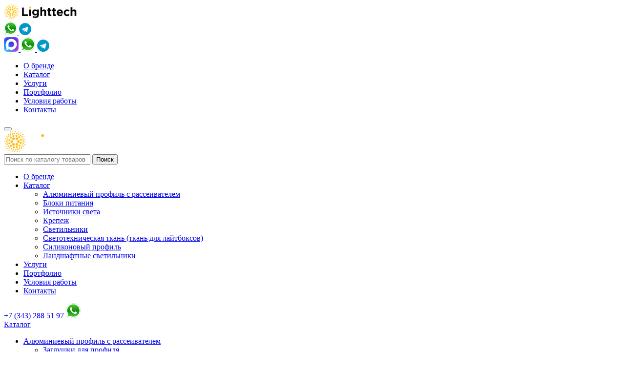

--- FILE ---
content_type: text/html; charset=UTF-8
request_url: https://lighttech.shop/catalog/sistema_vstroennykh_svetilnikov_multis/blok_pitaniya_dlya_svetodiodnogo_modulya_multis_modul_1240/
body_size: 26709
content:
<!DOCTYPE html>
<html lang="ru">
	<head>
<script type="application/ld+json">
{
"@context": "https://schema.org",
"@type": "Organization",
"name": "Лайттех",
"url": "https://lighttech.shop/",
"logo": "https://lighttech.shop/upload/dev2fun.imagecompress/webp/bitrix/templates/template.main/img/header/Lighttech.webp",
"email": "sv@lighttech.shop",
"contactPoint": {
    "@type": "ContactPoint",
    "telephone": "+7(343)288-0-188",
    "contactType": "customer service",
    "contactOption": "TollFree",
    "areaServed": "RU",
    "availableLanguage": "Russian"
    }
}
</script>
<!-- Google tag (gtag.js) -->
		<title>Блок питания для светодиодного модуля Multis Modul 1240 ➤ купить в Екатеринбурге по выгодной цене | Lighttech</title>
		<meta name="viewport" content="width=device-width, initial-scale=1">
		<link href="https://fonts.googleapis.com/css?family=Fira+Sans:300,500,700&amp;subset=cyrillic" rel="stylesheet">
		<link rel="icon" type="image/png" href="/upload/dev2fun.imagecompress/webp/bitrix/templates/template.main/img/favicon-32x32.webp" sizes="32x32">
		<link rel="icon" type="image/png" href="/upload/dev2fun.imagecompress/webp/bitrix/templates/template.main/img/favicon-16x16.webp" sizes="16x16">
		<meta http-equiv="X-UA-Compatible" content="IE=edge">
		<meta content="True" name="HandheldFriendly">
		<meta name="viewport" content="width=device-width, initial-scale=1">
		<meta property="og:type" content="website"/>
		<meta property="og:title" content="Продажа светотехники в Екатеринбурге | LIGHTTECH"/>
		<meta property="og:url" content="https://lighttech.shop/"/>
		<meta property="og:image" content="https://lighttech.shop/upload/dev2fun.imagecompress/webp/bitrix/templates/template.main/img/header/Lighttech.webp"/>
		<meta property="og:description" content="✅ В наличии различные виды светильников, а также комплектующие к ним. Доставка по Екатеринбургу и всей России ✔️ Широкий ассортимент и доступные цены ✔️"/>

		<meta http-equiv="Content-Type" content="text/html; charset=UTF-8" />
<meta name="description" content="✅ Блок питания для светодиодного модуля Multis Modul 1240 купить в Екатеринбурге по выгодной цене. Широкий ассортимент. ✔️ Гарантия качества. Звоните: +7 (343) 288-0-188 ☎ | Lighttech" />
<link rel="canonical" href="https://lighttech.shop/catalog/svetilniki/svetilniki_vstraivaemye/sistema_vstroennykh_svetilnikov_multis/blok_pitaniya_dlya_svetodiodnogo_modulya_multis_modul_1240/" />
<script type="text/javascript" data-skip-moving="true">(function(w, d, n) {var cl = "bx-core";var ht = d.documentElement;var htc = ht ? ht.className : undefined;if (htc === undefined || htc.indexOf(cl) !== -1){return;}var ua = n.userAgent;if (/(iPad;)|(iPhone;)/i.test(ua)){cl += " bx-ios";}else if (/Windows/i.test(ua)){cl += ' bx-win';}else if (/Macintosh/i.test(ua)){cl += " bx-mac";}else if (/Linux/i.test(ua) && !/Android/i.test(ua)){cl += " bx-linux";}else if (/Android/i.test(ua)){cl += " bx-android";}cl += (/(ipad|iphone|android|mobile|touch)/i.test(ua) ? " bx-touch" : " bx-no-touch");cl += w.devicePixelRatio && w.devicePixelRatio >= 2? " bx-retina": " bx-no-retina";var ieVersion = -1;if (/AppleWebKit/.test(ua)){cl += " bx-chrome";}else if (/Opera/.test(ua)){cl += " bx-opera";}else if (/Firefox/.test(ua)){cl += " bx-firefox";}ht.className = htc ? htc + " " + cl : cl;})(window, document, navigator);</script>


<link href="/bitrix/js/ui/design-tokens/dist/ui.design-tokens.min.css?168016373022029" type="text/css"  rel="stylesheet" />
<link href="/bitrix/js/ui/fonts/opensans/ui.font.opensans.min.css?16801636592320" type="text/css"  rel="stylesheet" />
<link href="/bitrix/js/main/popup/dist/main.popup.bundle.min.css?168839405326598" type="text/css"  rel="stylesheet" />
<link href="/bitrix/cache/css/s1/template.main/page_0f134441a4a92bb32117c72c547644a9/page_0f134441a4a92bb32117c72c547644a9_v1.css?176466559374415" type="text/css"  rel="stylesheet" />
<link href="/bitrix/cache/css/s1/template.main/template_37ed526bdeb9c4fd4acf41ba9f1a80f2/template_37ed526bdeb9c4fd4acf41ba9f1a80f2_v1.css?1764665593248536" type="text/css"  data-template-style="true" rel="stylesheet" />







			     	</head>
	<body>
				


    <a class="b-up_button" href="#top" title="Наверх" ><span style=""></span></a>

             
    
<!-- Yandex.Metrika counter -->
<noscript><div><img src="https://mc.yandex.ru/watch/50312473" style="position:absolute; left:-9999px;" alt="" /></div></noscript>
<!-- /Yandex.Metrika counter -->

<!-- Yandex.Metrika counter -->
<noscript><div><img src="https://mc.yandex.ru/watch/67303807" style="position:absolute; left:-9999px;" alt="" /></div></noscript>
<!-- /Yandex.Metrika counter -->
<!-- Google tag (gtag.js) -->
		<div class="l-page l-page--inner">

			<header class="b-header l-page__header">
				<div class="b-header__top">
					<div class="b-wrapper b-header__wrapper">
						<a class="b-header__logo" href="/">
							<img src="/upload/dev2fun.imagecompress/webp/bitrix/templates/template.main/img/header/Lighttech.webp" alt="Лайттех" width="150" height="32">
													</a>
            <div class="b-mobile-head-contacts is_mobile">
<a class="contacts-whatsapp" href="https://wa.me/79221804081" target="_blank"> <img width="27" alt="whatsapp.png" src="/upload/dev2fun.imagecompress/webp/medialibrary/f7c/f7cdfeff01180f80763b39ef98065bae.webp" title="whatsapp.png"> </a>
<a class="contacts-telegram" href="tg://resolve?domain=@AntonChashchin" target="_blank"> <img width="25" alt="telegram.png" src="/upload/dev2fun.imagecompress/webp/medialibrary/ad4/tg.webp" title="Написать в Telegram"> </a>
</div>						<div class="b-header__contacts-n-menu">
							<div class="b-header__contacts g-accent-font">
																<a class="contacts-max" href="https://max.ru/u/f9LHodD0cOKavYJvYXvjXih9oSi5AlL_bu9BJFNHBUszoN0g7QvBeoG6kU8" target="_blank">
									<img width="30" alt="max.png" src="/upload/dev2fun.imagecompress/webp/medialibrary/624/ekhsm9n5tq2xmt1818b4d5odzppugu5y/max.webp" title="Написать в MAX">
								</a>
								<a class="contacts-whatsapp" href="https://wa.me/79222026555" target="_blank">
									<img width="30" alt="whatsapp.png" src="/upload/dev2fun.imagecompress/webp/medialibrary/f7c/f7cdfeff01180f80763b39ef98065bae.webp" title="Написать в WhatsApp">
								</a>
								<a class="contacts-telegram" href="https://t.me/+79222026555" target="_blank">
									<img width="25" alt="telegram.png" src="/upload/dev2fun.imagecompress/webp/medialibrary/ad4/tg.webp" title="Написать в Telegram">
								</a>
							</div>

							<nav class="b-header__menu g-menu g-accent-font">
								<!--'start_frame_cache_p53IpJ'-->
<ul>


			
			
			
				
									<li><a href="/about/" class="root-item">О бренде</a></li>
					
				
		
		
	

			
			
			
				
									<li><a href="/catalog/" class="root-selected">Каталог</a></li>
					
				
		
		
	

			
			
			
				
									<li><a href="/services/" class="root-item">Услуги</a></li>
					
				
		
		
	

			
			
			
				
									<li><a href="/projects/" class="root-item">Портфолио</a></li>
					
				
		
		
	

			
			
			
				
									<li><a href="/terms-of-cooperation/" class="root-item">Условия работы</a></li>
					
				
		
		
	

			
			
			
				
									<li><a href="/contacts/" class="root-item">Контакты</a></li>
					
				
		
		
	


</ul>

<!--'end_frame_cache_p53IpJ'-->							</nav>
							<button class="b-header-hamburger" type="button">
								<span class="ico"></span>
							</button>
							<div class="b-header-mobile-menu">
								<div class="b-header-modile-menu__wrapper">
									<a class="b-header__logo" href="/">
										<img src="/upload/dev2fun.imagecompress/webp/bitrix/templates/template.main/img/header/Lighttech-menu.webp" alt="Лайттех" width="218" height="44">
									</a>
									<span class="ico-close"></span>
									<div class="b-header__search b-search">
											<div class="b-search-title" id="title-search-mobile">
		<form class="b-search-title_form" action="/catalog/search/">
			<input class="b-search-title_input" id="title-search-input-mobile" type="text" name="q" value="" autocomplete="off" placeholder="Поиск по каталогу товаров">
			<input class="b-search-title_submit" name="s" type="submit" value="Поиск" />
		</form>
	</div>
									</div>
									<nav class="b-mobile-nav">
										<!--'start_frame_cache_F74hin'-->
<ul class="b-mobile-nav__list">


			
			
			
				
									<li><a href="/about/" class="root-item">О бренде</a></li>
					
				
		
		
	

			
			
			
							<li class="has-inner-items"><a href="/catalog/" class="root-selected">Каталог<span></span></a>
					<ul class="deep-2 root-item">				
		
		
	

			
			
			
							<li><a href="/catalog/alyuminievye_profili/" class="parent">Алюминиевый профиль с рассеивателем</a>
					</li>				
		
		
	

	

			
			
			
				
									<li><a href="/catalog/bloki_pitaniya_dlya_svetodiodnoy_lenty/" >Блоки питания</a></li>
					
				
		
		
	

			
			
			
							<li><a href="/catalog/istochniki_sveta/" class="parent">Источники света</a>
					</li>				
		
		
	

	

	

	

			
			
			
				
									<li><a href="/catalog/krepezh/" >Крепеж</a></li>
					
				
		
		
	

			
			
			
							<li><a href="/catalog/svetilniki/" class="parent">Светильники</a>
					</li>				
		
		
	

	

	

	

	

	

			
			
			
				
									<li><a href="/catalog/svetotekhnicheskaya_tkan_tkan_dlya_laytboksov/" >Светотехническая ткань (ткань для лайтбоксов)</a></li>
					
				
		
		
	

			
			
			
				
									<li><a href="/catalog/silikonovyy/" >Силиконовый профиль</a></li>
					
				
		
		
	

			
			
			
				
									<li><a href="/catalog/landshaftnye_svetilniki/" >Ландшафтные светильники</a></li>
					
				
		
		
	

			
					</ul></li>			
			
				
									<li><a href="/services/" class="root-item">Услуги</a></li>
					
				
		
		
	

			
			
			
				
									<li><a href="/projects/" class="root-item">Портфолио</a></li>
					
				
		
		
	

			
			
			
				
									<li><a href="/terms-of-cooperation/" class="root-item">Условия работы</a></li>
					
				
		
		
	

			
			
			
				
									<li><a href="/contacts/" class="root-item">Контакты</a></li>
					
				
		
		
	


</ul>

<!--'end_frame_cache_F74hin'-->									</nav>
									<div class="b-mobile-nav__userLinks"></div>
									<div class="b-mobile-nav__contacts">
										<a class="b-mobile-nav__phone" href="tel:+73432885197">+7 (343) 288 51 97</a>
										<a class="contacts-whatsapp" href="https://wa.me/79221804081" target="_blank"> <img width="30" alt="whatsapp.png" src="/upload/dev2fun.imagecompress/webp/medialibrary/f7c/f7cdfeff01180f80763b39ef98065bae.webp" title="whatsapp.png"> </a>
									</div>
								</div>
							</div>
						</div>
					</div>
				</div>
				<div class="b-header__bottom">
					<div class="b-wrapper b-header__wrapper">
						<div class="b-header__catalog-menu b-catalog-menu">
							<a class="b-catalog-menu__link g-accent-font" href="/catalog/">
								<span class="b-catalog-menu__hamburger"></span>
								Каталог
							</a>
							<!--'start_frame_cache_paPRhR'-->
<div class="b-catalog-menu__list g-menu js-top-menu">
	<ul class="ul-deep-1">
	
		
			
			
									<li class="li-deep-1 li-item-catalog-alyuminievye_profili li-deep-1-first">
						<a href="/catalog/alyuminievye_profili/" class="a-deep-1 a-item-catalog-alyuminievye_profili a-deep-1-first g-accent-font">Алюминиевый профиль с рассеивателем<span class="ico"></span></a>
						<ul class="ul-deep-2">				
			
			
		
	
		
			
			
				
											<li class="li-deep-2 li-item-catalog-alyuminievye_profili-nastolnye_lampy_i_torshery li-deep-2-last">
							<a href="/catalog/alyuminievye_profili/nastolnye_lampy_i_torshery/" class="a-deep-2 a-item-catalog-alyuminievye_profili-nastolnye_lampy_i_torshery a-deep-2-last">
								<span>Заглушки для профиля</span>
								<span class="ico"></span>
							</a>
						</li>
					
				
			
			
		
	
		
							</ul></li>			
			
				
											<li class="li-deep-1 li-item-catalog-bloki_pitaniya_dlya_svetodiodnoy_lenty">
							<a href="/catalog/bloki_pitaniya_dlya_svetodiodnoy_lenty/" class="a-deep-1 a-item-catalog-bloki_pitaniya_dlya_svetodiodnoy_lenty g-accent-font">Блоки питания<span class="ico"></span></a>
						</li>
					
				
			
			
		
	
		
			
			
									<li class="li-deep-1 li-item-catalog-istochniki_sveta">
						<a href="/catalog/istochniki_sveta/" class="a-deep-1 a-item-catalog-istochniki_sveta g-accent-font">Источники света<span class="ico"></span></a>
						<ul class="ul-deep-2">				
			
			
		
	
		
			
			
				
											<li class="li-deep-2 li-item-catalog-istochniki_sveta-lineynye_istochniki_sveta">
							<a href="/catalog/istochniki_sveta/lineynye_istochniki_sveta/" class="a-deep-2 a-item-catalog-istochniki_sveta-lineynye_istochniki_sveta">
								<span>Линейные источники света</span>
								<span class="ico"></span>
							</a>
						</li>
					
				
			
			
		
	
		
			
			
				
											<li class="li-deep-2 li-item-catalog-istochniki_sveta-svetodiodnye_moduli">
							<a href="/catalog/istochniki_sveta/svetodiodnye_moduli/" class="a-deep-2 a-item-catalog-istochniki_sveta-svetodiodnye_moduli">
								<span>Светодиодные модули</span>
								<span class="ico"></span>
							</a>
						</li>
					
				
			
			
		
	
		
			
			
				
											<li class="li-deep-2 li-item-catalog-istochniki_sveta-shinoprovod_i_trek li-deep-2-last">
							<a href="/catalog/istochniki_sveta/shinoprovod_i_trek/" class="a-deep-2 a-item-catalog-istochniki_sveta-shinoprovod_i_trek a-deep-2-last">
								<span>Светодиодная лента</span>
								<span class="ico"></span>
							</a>
						</li>
					
				
			
			
		
	
		
							</ul></li>			
			
				
											<li class="li-deep-1 li-item-catalog-krepezh">
							<a href="/catalog/krepezh/" class="a-deep-1 a-item-catalog-krepezh g-accent-font">Крепеж<span class="ico"></span></a>
						</li>
					
				
			
			
		
	
		
			
			
									<li class="li-deep-1 li-item-catalog-svetilniki">
						<a href="/catalog/svetilniki/" class="a-deep-1 a-item-catalog-svetilniki g-accent-font">Светильники<span class="ico"></span></a>
						<ul class="ul-deep-2">				
			
			
		
	
		
			
			
									<li class="li-deep-2 li-item-catalog-svetilniki-svetilniki_vstraivaemye li-deep-2-last">
						<a href="/catalog/svetilniki/svetilniki_vstraivaemye/" class="a-deep-2 a-item-catalog-svetilniki-svetilniki_vstraivaemye a-deep-2-last">
							<span>Встраиваемые светильники</span>
							<span class="ico"></span>
						</a>
						</li>				
			
			
		
	
		
	
		
			
			
				
											<li class="li-deep-2 li-item-catalog-svetilniki-svetilnik_nakladnoy">
							<a href="/catalog/svetilniki/svetilnik_nakladnoy/" class="a-deep-2 a-item-catalog-svetilniki-svetilnik_nakladnoy">
								<span>Накладные светильники</span>
								<span class="ico"></span>
							</a>
						</li>
					
				
			
			
		
	
		
			
			
				
											<li class="li-deep-2 li-item-catalog-svetilniki-svetilniki_podvesnye">
							<a href="/catalog/svetilniki/svetilniki_podvesnye/" class="a-deep-2 a-item-catalog-svetilniki-svetilniki_podvesnye">
								<span>Подвесные светильники</span>
								<span class="ico"></span>
							</a>
						</li>
					
				
			
			
		
	
		
			
			
				
											<li class="li-deep-2 li-item-catalog-svetilniki-svetilniki_trekovye li-deep-2-last">
							<a href="/catalog/svetilniki/svetilniki_trekovye/" class="a-deep-2 a-item-catalog-svetilniki-svetilniki_trekovye a-deep-2-last">
								<span>Трековые и магнитные светильники</span>
								<span class="ico"></span>
							</a>
						</li>
					
				
			
			
		
	
		
							</ul></li>			
			
				
											<li class="li-deep-1 li-item-catalog-svetotekhnicheskaya_tkan_tkan_dlya_laytboksov">
							<a href="/catalog/svetotekhnicheskaya_tkan_tkan_dlya_laytboksov/" class="a-deep-1 a-item-catalog-svetotekhnicheskaya_tkan_tkan_dlya_laytboksov g-accent-font">Светотехническая ткань (ткань для лайтбоксов)<span class="ico"></span></a>
						</li>
					
				
			
			
		
	
		
			
			
				
											<li class="li-deep-1 li-item-catalog-silikonovyy">
							<a href="/catalog/silikonovyy/" class="a-deep-1 a-item-catalog-silikonovyy g-accent-font">Силиконовый профиль<span class="ico"></span></a>
						</li>
					
				
			
			
		
	
		
			
			
				
											<li class="li-deep-1 li-item-catalog-landshaftnye_svetilniki li-deep-1-last">
							<a href="/catalog/landshaftnye_svetilniki/" class="a-deep-1 a-item-catalog-landshaftnye_svetilniki a-deep-1-last g-accent-font">Ландшафтные светильники<span class="ico"></span></a>
						</li>
					
				
			
			
		
	
	        <li class="li-deep-1 li-item-catalog-all"><a class="a-deep-1 a-item-catalog-all g-accent-font" href="/catalog/">Все товары</a></li>
	</ul>
</div>
<!--'end_frame_cache_paPRhR'-->						</div>
						<div class="b-header__search b-search">
								<div class="b-search-title" id="title-search-mobile">
		<form class="b-search-title_form" action="/catalog/search/">
			<input class="b-search-title_input" id="title-search-input-mobile" type="text" name="q" value="" autocomplete="off" placeholder="Поиск по каталогу товаров">
			<input class="b-search-title_submit" name="s" type="submit" value="Поиск" />
		</form>
	</div>
						</div>
						<!--noindex-->
						<ul class="b-page-header__user-links b-user-links">
							<li><div id="comp_52d0a1f5f0a71b17f69e2d9f7614709d"><div class="b-small-compare" id="compareListYuJMpd">
	<!--'start_frame_cache_compareListYuJMpd'-->	<a class="b-user-links__item" href="/catalog/compare/">
		<span class="b-user-links__icon b-user-links__icon--compare">
			<i id="compareListYuJMpd_count">0</i>
		</span>
		<span class="b-user-links__text">Сравнение</span>
	</a>
	<!--'end_frame_cache_compareListYuJMpd'--></div>
</div></li>
							<li><div class="b-small-favorite">
	<a class="b-user-links__item" href="/catalog/favorite/">
		<span class="b-user-links__icon b-user-links__icon--favorite">
			<i class="b-small-favorite__count" id="js-favorite-count">
				0			</i>
		</span>
		<span class="b-user-links__text">Избранное</span>
	</a>
</div></li>
							<li><div id="bx_basketgJlBVw" class="b-small-basket bx-basket bx-opener"><!--'start_frame_cache_bx_basketgJlBVw'--><a class="b-user-links__item" href="/personal/cart/">
	<span class="b-user-links__icon b-user-links__icon--basket">
					<i>0</i>
			</span>
	<span class="b-user-links__text">Корзина</span>
</a>
<!--'end_frame_cache_bx_basketgJlBVw'--></div>
</li>
							<li>
								<a class="b-user-links__item" href="/auth/">
									<span class="b-user-links__icon b-user-links__icon--personal"></span>
									<span class="b-user-links__text">Личный кабинет</span>
								</a>
							</li>
						</ul>
						<!--/noindex-->
					</div>
				</div>
			</header>
									<main class="b-content l-page__content">
				
				<div class="b-wrapper">

											<div class="b-page-title">
							<div class="b-breadcrumb"><div class="b-breadcrumb-item main" style="z-index: 0;"><a class="b-breadcrumb_main" title="На главную" href="/">На главную</a></div><div class="b-breadcrumb-item b-breadcrumb-item-parent" style="z-index: -1;"><span class="b-breadcrumb_separator"> &#62; </span><a href="/catalog/" title="Каталог">Каталог</a><span class="b-breadcrumb-item-arrow"></span><div class="b_breadcrumb-item-sections">
			<div class="b_breadcrumb-item-section b-sid-114 ">
				<a href="/catalog/alyuminievye_profili/" title="Алюминиевый профиль с рассеивателем">
					Алюминиевый профиль с рассеивателем
				</a>
			</div>
			<div class="b_breadcrumb-item-section b-sid-121 ">
				<a href="/catalog/silikonovyy/" title="Силиконовый профиль">
					Силиконовый профиль
				</a>
			</div>
			<div class="b_breadcrumb-item-section b-sid-123 ">
				<a href="/catalog/bloki_pitaniya_dlya_svetodiodnoy_lenty/" title="Блоки питания">
					Блоки питания
				</a>
			</div>
			<div class="b_breadcrumb-item-section b-sid-127 ">
				<a href="/catalog/krepezh/" title="Крепеж">
					Крепеж
				</a>
			</div>
			<div class="b_breadcrumb-item-section b-sid-128 ">
				<a href="/catalog/istochniki_sveta/" title="Источники света">
					Источники света
				</a>
			</div>
			<div class="b_breadcrumb-item-section b-sid-131  active">
				<a href="/catalog/svetilniki/" title="Светильники">
					Светильники
				</a>
			</div>
			<div class="b_breadcrumb-item-section b-sid-132 ">
				<a href="/catalog/svetotekhnicheskaya_tkan_tkan_dlya_laytboksov/" title="Светотехническая ткань (ткань для лайтбоксов)">
					Светотехническая ткань (ткань для лайтбоксов)
				</a>
			</div>
			<div class="b_breadcrumb-item-section b-sid-124 ">
				<a href="/catalog/landshaftnye_svetilniki/" title="Ландшафтные светильники">
					Ландшафтные светильники
				</a>
			</div></div></div><div class="b-breadcrumb-item b-breadcrumb-item-parent" style="z-index: -2;"><span class="b-breadcrumb_separator"> &#62; </span><a href="/catalog/svetilniki/" title="Светильники">Светильники</a><span class="b-breadcrumb-item-arrow"></span><div class="b_breadcrumb-item-sections">
			<div class="b_breadcrumb-item-section b-sid-108  active">
				<a href="/catalog/svetilniki/svetilniki_vstraivaemye/" title="Встраиваемые светильники">
					Встраиваемые светильники
				</a>
			</div>
			<div class="b_breadcrumb-item-section b-sid-109 ">
				<a href="/catalog/svetilniki/svetilnik_nakladnoy/" title="Накладные светильники">
					Накладные светильники
				</a>
			</div>
			<div class="b_breadcrumb-item-section b-sid-110 ">
				<a href="/catalog/svetilniki/svetilniki_podvesnye/" title="Подвесные светильники">
					Подвесные светильники
				</a>
			</div>
			<div class="b_breadcrumb-item-section b-sid-111 ">
				<a href="/catalog/svetilniki/svetilniki_trekovye/" title="Трековые и магнитные светильники">
					Трековые и магнитные светильники
				</a>
			</div></div></div><div class="b-breadcrumb-item b-breadcrumb-item-parent" style="z-index: -3;"><span class="b-breadcrumb_separator"> &#62; </span><a href="/catalog/svetilniki/svetilniki_vstraivaemye/" title="Встраиваемые светильники">Встраиваемые светильники</a><span class="b-breadcrumb-item-arrow"></span><div class="b_breadcrumb-item-sections">
			<div class="b_breadcrumb-item-section b-sid-113  active">
				<a href="/catalog/svetilniki/svetilniki_vstraivaemye/sistema_vstroennykh_svetilnikov_multis/" title="Система встроенных светильников MULTIS">
					Система встроенных светильников MULTIS
				</a>
			</div></div></div><div class="b-breadcrumb-item" style="z-index: -4;"><span class="b-breadcrumb_separator"> &#62; </span><a href="/catalog/svetilniki/svetilniki_vstraivaemye/sistema_vstroennykh_svetilnikov_multis/" title="Система встроенных светильников Multis">Система встроенных светильников Multis</a></div><div class="b-breadcrumb-item b-breadcrumb-item-last" style="z-index: -5;"><span class="b-breadcrumb_separator"> &#62; </span>Блок питания для светодиодного модуля Multis Modul 1240</div><div style="clear:both"></div></div>							<h1>Блок питания для светодиодного модуля Multis Modul 1240</h1>
						</div>
					
    <div id="bx_3466870799_4008" class="bx_item_detail b-catalog-detail bx_blue">
        <div class="b-catalog-detail-info">
            <div class="b-catalog-detail_left g-clearfix">

                
                                                            <a href="/upload/dev2fun.imagecompress/webp/bitrix/templates/.default/components/ma/catalog/catalog/ma/catalog.element/offers_dev/images/no__photo.webp"
                           id=""
                           data-fancybox="gallery"
                           class="b-catalog-detail_detail-pic">
                            <img src="/upload/dev2fun.imagecompress/webp/bitrix/templates/.default/components/ma/catalog/catalog/ma/catalog.element/offers_dev/images/no__photo.webp"
                                 alt=""
                                 title=""
                                 data-icon="/upload/dev2fun.imagecompress/webp/bitrix/templates/.default/components/ma/catalog/catalog/ma/catalog.element/offers_dev/images/no__photo.webp"
                                 loading="lazy">
                        </a>
                                                </div>

            <div class="b-catalog-detail_right">

                <div class="b-catalog-detail_supply">

                    <div class="b-catalog-detail_supply_top">

                        
                        <div class="b-catalog-detail_price">

                            
                            <div class="b-catalog-detail_price_current g-accent-font" id="bx_3466870799_4008_price">
                                0<span
                                        class="g-rub">c</span>
                            </div>

                                                            <div class="b-catalog-detail_price_old" id="bx_3466870799_4008_old_price"
                                     style="display: none">
                                                                    </div>
                            
                        </div>

                        <div class="b-catalog-detail_actions">
                                                            <!--noindex-->
                                <div class="b-catalog-detail_actions_compare">
                                    <a rel="nofollow" class="g-ajax-data" href="/catalog/add-to-compare/?action=ADD_TO_COMPARE_LIST&id=4008">
                                        Сравнение
                                    </a>
                                </div>
                                <!--/noindex-->
                                                                                        <!--noindex-->
                                <div class="b-catalog-detail_actions_fav">
                                    <a rel="nofollow" class="g-ajax-data" href="/catalog/add-to-favorite/?action=add&id=4008">
                                        Избранное
                                    </a>
                                </div>
                                <!--/noindex-->
                            
                            <div class="b-catalog-detail_item-info_qty_n_availability">
                                <div class="b-catalog-detail_availability" id="bx_3466870799_4008_quant_limit">
                                                                            Под заказ                                                                    </div>

                            </div>
                        </div>

                    </div>

                    
                    <!--noindex-->
                    <div class="b-catalog-detail_supply_bottom">

                                                
                        <div class="b-catalog-detail_actions">
                                                            <div class="b-catalog-detail_item-info_qty">
                                    <span class="item_section_name_gray">Количество:</span>
                                    <span class="item_buttons_counter_block">
			        					<a href="javascript:void(0)" class="bx_bt_button_type_2 bx_small bx_fwb"
                                           id="bx_3466870799_4008_quant_down">-</a>
			        					<input id="bx_3466870799_4008_quantity" type="text"
                                               class="tac transparent_input"
                                               value="1">
		        						<span class="bx_cnt_desc" id="bx_3466870799_4008_quant_measure">
			        						шт			        					</span>
			        					<a href="javascript:void(0)" class="bx_bt_button_type_2 bx_small bx_fwb"
                                           id="bx_3466870799_4008_quant_up">+</a>
			        				</span>
                                </div>
                                                        <span class="item_buttons_counter_block" id="bx_3466870799_4008_basket_actions"
                                  style="display: none;">
								<a class="g-button g-add-cart g-ajax-data" href="/catalog/add-to-basket/?action=add&id=4008"
                                   rel="nofollow" id="bx_3466870799_4008_buy_link">
									В корзину								</a>
	        				</span>
                                                            <a href="/request/?FIELD_177=Блок питания для светодиодного модуля Multis Modul 1240" class="g-button g-ajax-data">Запрос
                                    цены</a>
                                                        <span id="bx_3466870799_4008_not_avail" class="bx_notavailable"
                                  style="display: none;">Нет в наличии</span>

                        </div>

                                            </div>
                    <!--/noindex-->

                </div>

                
                <div class="b-catalog-detail_top-properties">
                                                                                                                                                                                                                    <div class="b-catalog-detail_top-properties_item">
                                    <span class="b-catalog-detail_top-properties_item_title"><strong>Артикул:</strong></span>
                                    <span class="b-catalog-detail_top-properties_item_value">
									                                        Блок питания для Multis Modul 1240                                                                            								</span>
                                </div>
                                                                                                                                                                            <div class="b-catalog-detail_top-properties_item">
                                    <span class="b-catalog-detail_top-properties_item_title"><strong>Мощность, Вт:</strong></span>
                                    <span class="b-catalog-detail_top-properties_item_value">
									                                        12 Вт                                                                            								</span>
                                </div>
                                                                                                                                                                                                                                                            <div class="b-catalog-detail_top-properties_item">
                                    <span class="b-catalog-detail_top-properties_item_title"><strong>Цветовая температура, K:</strong></span>
                                    <span class="b-catalog-detail_top-properties_item_value">
									                                        4000 (холодный)                                                                            								</span>
                                </div>
                                                                                                                                                                            <div class="b-catalog-detail_top-properties_item">
                                    <span class="b-catalog-detail_top-properties_item_title"><strong>Световой поток, lm:</strong></span>
                                    <span class="b-catalog-detail_top-properties_item_value">
									                                        1140                                                                            								</span>
                                </div>
                                                                                                                                                                                                                                                            <div class="b-catalog-detail_top-properties_item">
                                    <span class="b-catalog-detail_top-properties_item_title"><strong>Индекс цветопередачи:</strong></span>
                                    <span class="b-catalog-detail_top-properties_item_value">
									                                        CRI90                                                                            								</span>
                                </div>
                                                                                                                                                                                                                                                            <div class="b-catalog-detail_top-properties_item">
                                    <span class="b-catalog-detail_top-properties_item_title"><strong>Степень защиты, IP:</strong></span>
                                    <span class="b-catalog-detail_top-properties_item_value">
									                                        IP 20                                                                            								</span>
                                </div>
                                                                                                                                                                            <div class="b-catalog-detail_top-properties_item">
                                    <span class="b-catalog-detail_top-properties_item_title"><strong>Влагозащита:</strong></span>
                                    <span class="b-catalog-detail_top-properties_item_value">
									                                        нет                                                                            								</span>
                                </div>
                                                                                                                                                                                                                                </div>
                <div class="b-catalog-detail_documents">
                                        
                                        
                </div>
            </div>
        </div>

        <div class="b-catalog-detail-more">
            <div class="b-catalog-detail_tabs-group">
                <div class="b-catalog-detail_tabs-container" id="bx_3466870799_4008_tabs">
                    <ul class="b-catalog-detail_tabs-list">

                        <li class="b-catalog-detail_tab active" data-entity="tab" data-value="description">
                            <a href="javascript:void(0);" class="b-catalog-detail_tab-link">
                                Описание
                            </a>
                            <span class="arrow"></span>
                        </li>
                        <li class="b-catalog-detail_tab-content" data-entity="tab-container" data-value="description"
                            itemprop="description" style="display: none;">
                                                            Блок питания для светодиодного модуля Multis Modul 1240                                                    </li>
                                                    <li class="b-catalog-detail_tab" data-entity="tab" data-value="properties">
                                <a href="javascript:void(0);" class="b-catalog-detail_tab-link">
                                    Характеристики
                                </a>
                                <span class="arrow"></span>
                            </li>
                            <li class="b-catalog-detail_tab-content "
                                data-entity="tab-container" data-value="properties" itemprop="description"
                                style="display: none;">
                                                                <div class="b-catalog-detail_properties">
                                                                                                                    
                                            <div class="b-catalog-detail_properties_item">
                                                <span class="b-catalog-detail_properties_item_title"><strong>Артикул:</strong></span>
                                                <span class="b-catalog-detail_properties_item_value">
											                                                Блок питания для Multis Modul 1240                                            										</span>
                                            </div>
                                                                                                                                                            
                                            <div class="b-catalog-detail_properties_item">
                                                <span class="b-catalog-detail_properties_item_title"><strong>Мощность, Вт:</strong></span>
                                                <span class="b-catalog-detail_properties_item_value">
											                                                12 Вт                                            										</span>
                                            </div>
                                                                                                                                                                                                                                                                                
                                            <div class="b-catalog-detail_properties_item">
                                                <span class="b-catalog-detail_properties_item_title"><strong>Цветовая температура, K:</strong></span>
                                                <span class="b-catalog-detail_properties_item_value">
											                                                4000 (холодный)                                            										</span>
                                            </div>
                                                                                                                                                            
                                            <div class="b-catalog-detail_properties_item">
                                                <span class="b-catalog-detail_properties_item_title"><strong>Световой поток, lm:</strong></span>
                                                <span class="b-catalog-detail_properties_item_value">
											                                                1140                                            										</span>
                                            </div>
                                                                                                                                                                                                                                                                                
                                            <div class="b-catalog-detail_properties_item">
                                                <span class="b-catalog-detail_properties_item_title"><strong>Индекс цветопередачи:</strong></span>
                                                <span class="b-catalog-detail_properties_item_value">
											                                                CRI90                                            										</span>
                                            </div>
                                                                                                                                                                                                                                                                                
                                            <div class="b-catalog-detail_properties_item">
                                                <span class="b-catalog-detail_properties_item_title"><strong>Степень защиты, IP:</strong></span>
                                                <span class="b-catalog-detail_properties_item_value">
											                                                IP 20                                            										</span>
                                            </div>
                                                                                                                                                            
                                            <div class="b-catalog-detail_properties_item">
                                                <span class="b-catalog-detail_properties_item_title"><strong>Влагозащита:</strong></span>
                                                <span class="b-catalog-detail_properties_item_value">
											                                                нет                                            										</span>
                                            </div>
                                                                                                                                                            
                                            <div class="b-catalog-detail_properties_item">
                                                <span class="b-catalog-detail_properties_item_title"><strong>Модель:</strong></span>
                                                <span class="b-catalog-detail_properties_item_value">
											                                                Multis                                            										</span>
                                            </div>
                                                                                                                                                            
                                            <div class="b-catalog-detail_properties_item">
                                                <span class="b-catalog-detail_properties_item_title"><strong>Способ монтажа:</strong></span>
                                                <span class="b-catalog-detail_properties_item_value">
											                                                встроенный                                            										</span>
                                            </div>
                                                                                                                                                                                                                                                                                
                                            <div class="b-catalog-detail_properties_item">
                                                <span class="b-catalog-detail_properties_item_title"><strong>Цвет:</strong></span>
                                                <span class="b-catalog-detail_properties_item_value">
											                                                белый                                            										</span>
                                            </div>
                                                                                                                                                            
                                            <div class="b-catalog-detail_properties_item">
                                                <span class="b-catalog-detail_properties_item_title"><strong>Длина, мм:</strong></span>
                                                <span class="b-catalog-detail_properties_item_value">
											                                                50                                            										</span>
                                            </div>
                                                                                                                                                            
                                            <div class="b-catalog-detail_properties_item">
                                                <span class="b-catalog-detail_properties_item_title"><strong>Ширина, мм:</strong></span>
                                                <span class="b-catalog-detail_properties_item_value">
											                                                50                                            										</span>
                                            </div>
                                                                                                                                                            
                                            <div class="b-catalog-detail_properties_item">
                                                <span class="b-catalog-detail_properties_item_title"><strong>Высота, мм:</strong></span>
                                                <span class="b-catalog-detail_properties_item_value">
											                                                75                                            										</span>
                                            </div>
                                                                                                                                                                                                                                                                                                                                                                                                                                                                                                                                                                                                                                                                                                                                                                                                                                                                                                                                                                                                                                                                                                                                                                                                                                                                                                                                                                                                                                                                                                                                                                                                                                                                                                                                                                                                                                                                                                                                                                        
                                            <div class="b-catalog-detail_properties_item">
                                                <span class="b-catalog-detail_properties_item_title"><strong>Бренд:</strong></span>
                                                <span class="b-catalog-detail_properties_item_value">
											                                                Lighttech                                            										</span>
                                            </div>
                                                                                                                                                                                                                                                                                                                                                                                                                                                                                                                                                                                                                                                                                                                                                                                                                                                                                                                                                                                                                                                                                                                                                                                                                                                                                                                                                                                                                                                                                                                                                                                                                                                                                                                                                                                                                                                                                                                                                                                                                                                                                                                                                                                                                                                                                                                                                                                                                                                                                                                                                                                                                                                                                                                                                                                                                                                                                                                                                                                                                                                                                                                                                                                                                                                                                                                                                                                                                                                                                                                                                                                                                                                                                                                                                                                                                                                                                                                                                                                                                                                                                                                                                                                                                                                                                                                                                                                                                                                                                                                                                                                                                                                                                                                                                                                                                                                                                                                                                                                                                                                                                                                                                                                                                                                                                                                                                                                                                                                                                                                                                                                                                                                                                                                                                                                                                                                                                                                                                                                                                                                                                                                                                                                                                                                                                                                                                                                                                                                                                                                                                                                                                                                                                                                                                                                                                                                                                                                                                                                                                                                                                                                                                                                                                                                                                                                                                                                                                                                                                                                                                                                                                                                                                                                                                                                                                                                                                                                                                                                                                                                                                                                                                                                                                                                                                                                                                                                                                                                                                                                                                                                                                                                                                                                                                                                                                                                                                                                                                                                                                                                                                                                                                                                                                                                                                                                                                                                                                                                                                                                                                                                                                                                                                                                                                                                                                                                                                                                                                                                                                                                                                                                                                                                                                                                                                                                                                                                                                                                                                                                                                                                                                                                                                                                                                                                                                                                                                                                                                                                                                                                                                                                                                                                                                                                                                                                                                                                                                                                                                                                                                                                                                                                                                                                                                                                                                                                                                                                                                                                                                                                                                                                                                                                                                                                                                                                                                                                                                                                                                                                                                                                                                                                                                                                                                                                                                                                                                                                                                                                                                                                                                                                                                                                                                                                                                                                                                                                                                                                                                                                                                                                                                                                                                                                                                                                                                                                                                                                                                                                                                                                                                                                                                                                                                                                                                                                                                                                                                                                                                                                                                                                                                                                                                                                                                                                                                                                                                                                                                                                                                                                                                                                                                                                                                                                                                                                                                                                                                                                                                                                                                                                                                                                                                                                                                                                                                                                                                                                                                                                                                                                                                                                                                                                                                                                                                                                                                                                                                                                                                                                                                                                                                                                                                                                                                                                                                                                                                                                                                                                                                                                                                                                                                                                                                                                                                                                                                                                                                                                                                                                                                                                                                                                                                                                                                                                                                                                                                                                                                                                                                                                                                                                                                                                                                                                                                                                                                                                                                                                                                                                                                                                                                                                                                                                                                                                                                                                                                                                                                                                                                                                                                                                                                                                                                                                                                                                                                                                                                                                                                                                                                                                                                                                                                                                                                                                                                                                                                                                                                                                                                                                                                                                                                                                                                                                                                                                                                                                                                                                                                                                                                                                                                                                                                                                                                                                                                                                                                                                                                                                                                                                                                                                                                                                                                                                                                                                                                                                                                                                                                                                                                                                                                                                                                                                                                                                                                                                                                                                                                                                                                                                                                                                                                                                                                                                                                                                                                                                                                                                                                                                                                                                                                                                                                                                                                                                                                                                                                                                                                                                                                                                                                                                                                                                                                                                                                                                                                                                                                                                                                                                                                                                                                                                                                                                                                                                                                                                                                                                                                                                                                                                                                                                                                                                                                                                                                                                                                                                                                                                                                                                                                                                                                                                                                                                                                                                                                                                                                                                                                                                                                                                                                                                                                                                                                                                                                                                                                                                                                                                                                                                                                                                                                                                                                                                                                                                                                                                                                                                                                                                                                                                                                                                                                                                                                                                                                                                                                                                                                                                                                                                                                                                                                                                                                                                                                                                                                                                                                                                                                                                                                                                                                                                                                                                                                                                                                                                                                    
                                            <div class="b-catalog-detail_properties_item">
                                                <span class="b-catalog-detail_properties_item_title"><strong>Тип оборудования:</strong></span>
                                                <span class="b-catalog-detail_properties_item_value">
											                                                модуль                                            										</span>
                                            </div>
                                                                                                                                                                                                                                                                                                                                                                                                                                                                                                                                                                                                                                                                                                                                                                                                                                                                                                                                                                                                                                                                                                                                                                                                                                                                                                                                                                                                                                                                                                                                                                                                                                                                                                                                                                                                                                                                                                                                                                                                                                                                                                                                                                                                                                                                                                                                                                                                                                                                                                                                                                                                                                                                                                                                                                                                                                                                                                                                                                                                                                                                                                                                                                                                                                                                                                                                                                                                                                                                                                                                                                                                                                                                                                                                                                                                                                                                                                                                                                                                                                                                                                                                                                                                                                                                                                                                                                                                                                                                                                                                                                                                                                                                                                                                                                                                                                                                                                                                                                                                                                                                                                                                                                                                                                                                                                                                                                                                                                                                                                                                                                                                                                                                                                                                                                                                                                                                                                                                                                                                                                                                                                                                                                                                                                                                                                                                                                                                                                                                                                                                                                                                                                                                                                                                                                                                                                                                                                                                                                                                                                                                                                                                                                                                                                                                                                                                                                                                                                                                                                                                                                                                                                                                                                                                                                                                                                                                                                                                                                                                                                                                                                                                                                                                                                                                                                                                                                                                                                                                                                                                                                                                                                                                                                                                                                                                                                                                                                                                                                                                                                                                                                                                                                                                                                                                                                                                                                                                                                                                                                                                                                                                                                                                                                                                                                                                                                                                                                                                                                                                                                                                                                                                                                                                                                                                                                                                                                                                                                                                                                                                                                                                                                                                                                                                                                                                                                                                                                                                                                                                                                                                                                                                                                                                                                                                                                                                                                                                                                                                                                                                                                                                                                                                                                                                                                                                                                                                                                                                                                                                                                                                                                                                                                                                                                                                                                                                                                                                    </div>
                                                                                            </li>
                                                                                            </ul>
                </div>
                <div class="b-catalog-detail_tabs" id="bx_3466870799_4008_tab_containers">
                    <div class="b-catalog-detail_tab-content"
                         data-entity="tab-container" data-value="description" itemprop="description">
                                                    Блок питания для светодиодного модуля Multis Modul 1240                                            </div>
                                            <div class="b-catalog-detail_tab-content" data-entity="tab-container" data-value="properties">
                                                                                            <div class="b-catalog-detail_properties">
                                                                                                                    
                                            <div class="b-catalog-detail_properties_item">
                                                <span class="b-catalog-detail_properties_item_title"><strong>Артикул:</strong></span>
                                                <span class="b-catalog-detail_properties_item_value">
											                                                Блок питания для Multis Modul 1240                                            										</span>
                                            </div>
                                                                                                                                                            
                                            <div class="b-catalog-detail_properties_item">
                                                <span class="b-catalog-detail_properties_item_title"><strong>Мощность, Вт:</strong></span>
                                                <span class="b-catalog-detail_properties_item_value">
											                                                12 Вт                                            										</span>
                                            </div>
                                                                                                                                                                                                                                                                                
                                            <div class="b-catalog-detail_properties_item">
                                                <span class="b-catalog-detail_properties_item_title"><strong>Цветовая температура, K:</strong></span>
                                                <span class="b-catalog-detail_properties_item_value">
											                                                4000 (холодный)                                            										</span>
                                            </div>
                                                                                                                                                            
                                            <div class="b-catalog-detail_properties_item">
                                                <span class="b-catalog-detail_properties_item_title"><strong>Световой поток, lm:</strong></span>
                                                <span class="b-catalog-detail_properties_item_value">
											                                                1140                                            										</span>
                                            </div>
                                                                                                                                                                                                                                                                                
                                            <div class="b-catalog-detail_properties_item">
                                                <span class="b-catalog-detail_properties_item_title"><strong>Индекс цветопередачи:</strong></span>
                                                <span class="b-catalog-detail_properties_item_value">
											                                                CRI90                                            										</span>
                                            </div>
                                                                                                                                                                                                                                                                                
                                            <div class="b-catalog-detail_properties_item">
                                                <span class="b-catalog-detail_properties_item_title"><strong>Степень защиты, IP:</strong></span>
                                                <span class="b-catalog-detail_properties_item_value">
											                                                IP 20                                            										</span>
                                            </div>
                                                                                                                                                            
                                            <div class="b-catalog-detail_properties_item">
                                                <span class="b-catalog-detail_properties_item_title"><strong>Влагозащита:</strong></span>
                                                <span class="b-catalog-detail_properties_item_value">
											                                                нет                                            										</span>
                                            </div>
                                                                                                                                                            
                                            <div class="b-catalog-detail_properties_item">
                                                <span class="b-catalog-detail_properties_item_title"><strong>Модель:</strong></span>
                                                <span class="b-catalog-detail_properties_item_value">
											                                                Multis                                            										</span>
                                            </div>
                                                                                                                                                            
                                            <div class="b-catalog-detail_properties_item">
                                                <span class="b-catalog-detail_properties_item_title"><strong>Способ монтажа:</strong></span>
                                                <span class="b-catalog-detail_properties_item_value">
											                                                встроенный                                            										</span>
                                            </div>
                                                                                                                                                                                                                                                                                
                                            <div class="b-catalog-detail_properties_item">
                                                <span class="b-catalog-detail_properties_item_title"><strong>Цвет:</strong></span>
                                                <span class="b-catalog-detail_properties_item_value">
											                                                белый                                            										</span>
                                            </div>
                                                                                                                                                            
                                            <div class="b-catalog-detail_properties_item">
                                                <span class="b-catalog-detail_properties_item_title"><strong>Длина, мм:</strong></span>
                                                <span class="b-catalog-detail_properties_item_value">
											                                                50                                            										</span>
                                            </div>
                                                                                                                                                            
                                            <div class="b-catalog-detail_properties_item">
                                                <span class="b-catalog-detail_properties_item_title"><strong>Ширина, мм:</strong></span>
                                                <span class="b-catalog-detail_properties_item_value">
											                                                50                                            										</span>
                                            </div>
                                                                                                                                                            
                                            <div class="b-catalog-detail_properties_item">
                                                <span class="b-catalog-detail_properties_item_title"><strong>Высота, мм:</strong></span>
                                                <span class="b-catalog-detail_properties_item_value">
											                                                75                                            										</span>
                                            </div>
                                                                                                                                                                                                                                                                                                                                                                                                                                                                                                                                                                                                                                                                                                                                                                                                                                                                                                                                                                                                                                                                                                                                                                                                                                                                                                                                                                                                                                                                                                                                                                                                                                                                                                                                                                                                                                                                                                                                                                        
                                            <div class="b-catalog-detail_properties_item">
                                                <span class="b-catalog-detail_properties_item_title"><strong>Бренд:</strong></span>
                                                <span class="b-catalog-detail_properties_item_value">
											                                                Lighttech                                            										</span>
                                            </div>
                                                                                                                                                                                                                                                                                                                                                                                                                                                                                                                                                                                                                                                                                                                                                                                                                                                                                                                                                                                                                                                                                                                                                                                                                                                                                                                                                                                                                                                                                                                                                                                                                                                                                                                                                                                                                                                                                                                                                                                                                                                                                                                                                                                                                                                                                                                                                                                                                                                                                                                                                                                                                                                                                                                                                                                                                                                                                                                                                                                                                                                                                                                                                                                                                                                                                                                                                                                                                                                                                                                                                                                                                                                                                                                                                                                                                                                                                                                                                                                                                                                                                                                                                                                                                                                                                                                                                                                                                                                                                                                                                                                                                                                                                                                                                                                                                                                                                                                                                                                                                                                                                                                                                                                                                                                                                                                                                                                                                                                                                                                                                                                                                                                                                                                                                                                                                                                                                                                                                                                                                                                                                                                                                                                                                                                                                                                                                                                                                                                                                                                                                                                                                                                                                                                                                                                                                                                                                                                                                                                                                                                                                                                                                                                                                                                                                                                                                                                                                                                                                                                                                                                                                                                                                                                                                                                                                                                                                                                                                                                                                                                                                                                                                                                                                                                                                                                                                                                                                                                                                                                                                                                                                                                                                                                                                                                                                                                                                                                                                                                                                                                                                                                                                                                                                                                                                                                                                                                                                                                                                                                                                                                                                                                                                                                                                                                                                                                                                                                                                                                                                                                                                                                                                                                                                                                                                                                                                                                                                                                                                                                                                                                                                                                                                                                                                                                                                                                                                                                                                                                                                                                                                                                                                                                                                                                                                                                                                                                                                                                                                                                                                                                                                                                                                                                                                                                                                                                                                                                                                                                                                                                                                                                                                                                                                                                                                                                                                                                                                                                                                                                                                                                                                                                                                                                                                                                                                                                                                                                                                                                                                                                                                                                                                                                                                                                                                                                                                                                                                                                                                                                                                                                                                                                                                                                                                                                                                                                                                                                                                                                                                                                                                                                                                                                                                                                                                                                                                                                                                                                                                                                                                                                                                                                                                                                                                                                                                                                                                                                                                                                                                                                                                                                                                                                                                                                                                                                                                                                                                                                                                                                                                                                                                                                                                                                                                                                                                                                                                                                                                                                                                                                                                                                                                                                                                                                                                                                                                                                                                                                                                                                                                                                                                                                                                                                                                                                                                                                                                                                                                                                                                                                                                                                                                                                                                                                                                                                                                                                                                                                                                                                                                                                                                                                                                                                                                                                                                                                                                                                                                                                                                                                                                                                                                                                                                                                                                                                                                                                                                                                                                                                                                                                                                                                                                                                                                                                                                                                                                                                                                                                                                                                                                                                                                                                                                                                                                                                                                                                                                                                                                                                                                                                                                                                                                                                                                                                                                                                                                                                                                                                                                                                                                                                                                                                                                                                                                                                                                                                                                                                                                                                                                                                                                                                                                                                                                                                                                                                                                                                                                                                                                                                                                                                                                                                                                                                                                                                                                                                                                                                                                                                                                                                                                                                                                                                                                                                                                                                                                                                                                                                                                                                                                                                                                                                                                                                                                                                                                                                                                                                                                                                                                                                                                                                                                                                                                                                                                                                                                                                                                                                                                                                                                                                                                                                                                                                                                                                                                                                                                                                                                                                                                                                                                                                                                                                                                                                                                                                                                                                                                                                                                                                                                                                                                                                                                                                                                                                                                                                                                                                                                                                                                                                                                                                                                                                                                                                                                                                                                                                                                                                                                                                                                                                                                                                                                                                                                                                                                                                                                                                                                                                                                                                                                                                                                                                                                                                                                                                                                                                                                                                                                                                                                                                                                                                                                                                                                                                                                                                                                                                                                                                                                                                                                                                                                                                                                                                                                                                                                                                                                                                                                                                                                                                                                                                                                                                                                                                                                    
                                            <div class="b-catalog-detail_properties_item">
                                                <span class="b-catalog-detail_properties_item_title"><strong>Тип оборудования:</strong></span>
                                                <span class="b-catalog-detail_properties_item_value">
											                                                модуль                                            										</span>
                                            </div>
                                                                                                                                                                                                                                                                                                                                                                                                                                                                                                                                                                                                                                                                                                                                                                                                                                                                                                                                                                                                                                                                                                                                                                                                                                                                                                                                                                                                                                                                                                                                                                                                                                                                                                                                                                                                                                                                                                                                                                                                                                                                                                                                                                                                                                                                                                                                                                                                                                                                                                                                                                                                                                                                                                                                                                                                                                                                                                                                                                                                                                                                                                                                                                                                                                                                                                                                                                                                                                                                                                                                                                                                                                                                                                                                                                                                                                                                                                                                                                                                                                                                                                                                                                                                                                                                                                                                                                                                                                                                                                                                                                                                                                                                                                                                                                                                                                                                                                                                                                                                                                                                                                                                                                                                                                                                                                                                                                                                                                                                                                                                                                                                                                                                                                                                                                                                                                                                                                                                                                                                                                                                                                                                                                                                                                                                                                                                                                                                                                                                                                                                                                                                                                                                                                                                                                                                                                                                                                                                                                                                                                                                                                                                                                                                                                                                                                                                                                                                                                                                                                                                                                                                                                                                                                                                                                                                                                                                                                                                                                                                                                                                                                                                                                                                                                                                                                                                                                                                                                                                                                                                                                                                                                                                                                                                                                                                                                                                                                                                                                                                                                                                                                                                                                                                                                                                                                                                                                                                                                                                                                                                                                                                                                                                                                                                                                                                                                                                                                                                                                                                                                                                                                                                                                                                                                                                                                                                                                                                                                                                                                                                                                                                                                                                                                                                                                                                                                                                                                                                                                                                                                                                                                                                                                                                                                                                                                                                                                                                                                                                                                                                                                                                                                                                                                                                                                                                                                                                                                                                                                                                                                                                                                                                                                                                                                                                                                                                                                                                    </div>
                                                                                                                    </div>
                                        
                                        

                                    </div>

            </div>

                            <div class="b-catalog-detail_accessories jsProductAccessories"></div>
            
            <div class="g-clean"></div>
            <!--div class="b-catalog-detail_features">
			<ul>
				<li class="work">Работаем 7 дней в неделю,<br>9 часов в сутки!</li>
				<li class="shipment">Отгрузка со склада на следующий<br>день после получения оплаты</li>
				<li class="delivery">Доставка от 14 дней, бесплатно<br>при сумме заказа от 20 000 руб</li>
			</ul>
		</div-->
        </div>

    </div>

				<div class="jsLinkedProducts" style="display: none;">

		<!--noindex--><h3>Другие товары серии</h3><!--/noindex-->
		

<div class="b-catalog-sections--mod owl-carousel owl-theme">

	
		<div class="b-catalog-sections--mod_items">
		
			
					<div class="b-catalog-sections--mod_item  b-csi-3661">
						<div class="b-catalog-sections--mod_item_holder" id="bx_633711220_3661">
							<div class="b-catalog-sections--mod_item_pic">
								<a id="bx_633711220_3661_pict"  href="/catalog/svetilniki/svetilniki_vstraivaemye/sistema_vstroennykh_svetilnikov_multis/ramka_dlya_3_kh_moduley_multis_ltz06003_multis_3_rasprodazha/"  class="b-catalog-sections--mod_item_img"  title="Рамка для 3-х модулей Multis LTZ06003 Multis 3 " style="background-image: url('/upload/dev2fun.imagecompress/webp/iblock/6cd/eh10ob8vt530y1uaf19o5r0gpan6y7sd/Ramkadlya3khmoduleyMultisLTZ06003Multis3.webp')">
								</a>
																							</div>
							<div class="b-catalog-sections--mod_item_text">
								<div class="b-catalog-sections--mod_item_title">
									<a href="/catalog/svetilniki/svetilniki_vstraivaemye/sistema_vstroennykh_svetilnikov_multis/ramka_dlya_3_kh_moduley_multis_ltz06003_multis_3_rasprodazha/" title="Рамка для 3-х модулей Multis LTZ06003 Multis 3 ">Рамка для 3-х модулей Multis LTZ06003 Multis 3 </a>
								</div>
								
									
									<div class="b-catalog-sections--mod_item_controls">
										
										
											
											<div id="bx_633711220_3661_basket_actions" class="b-catalog-sections--mod_item_controls_basket">
												<a id="bx_633711220_3661_buy_link" class="g-button g-ajax-data" href="/catalog/sistema_vstroennykh_svetilnikov_multis/blok_pitaniya_dlya_svetodiodnogo_modulya_multis_modul_1240/index.php?action=ADD2BASKET&amp;id=3661" rel="nofollow">
												В корзину												</a>
											</div>

																							<div class="b-catalog-sections--mod_item_controls_compare">
													<a id="bx_633711220_3661_compare_link" href="javascript:void(0)">Сравнить</a>
												</div>
																						
										
									</div>

									

							
															
							
								<div class="b-catalog-sections--mod_item_price">
									<div id="bx_633711220_3661_price" class="bx_price">
																																													<div class="b-current-price">900<span class="g-rub">c</span></div>
																																	 
																			</div>
								</div>

								
							</div>
						</div>
					</div>

			
					<div class="b-catalog-sections--mod_item  b-csi-3659">
						<div class="b-catalog-sections--mod_item_holder" id="bx_633711220_3659">
							<div class="b-catalog-sections--mod_item_pic">
								<a id="bx_633711220_3659_pict"  href="/catalog/svetilniki/svetilniki_vstraivaemye/sistema_vstroennykh_svetilnikov_multis/ramka_dlya_modulya_multis_ltz06001_multis_1_rasprodazha/"  class="b-catalog-sections--mod_item_img"  title="Рамка для модуля Multis LTZ06001 Multis 1 " style="background-image: url('/upload/dev2fun.imagecompress/webp/iblock/8ec/qacx7n3gd91oxjkdnb9ywk66dliqrz8v/RamkadlyamodulyaMultisLTZ06001Multis1.webp')">
								</a>
																							</div>
							<div class="b-catalog-sections--mod_item_text">
								<div class="b-catalog-sections--mod_item_title">
									<a href="/catalog/svetilniki/svetilniki_vstraivaemye/sistema_vstroennykh_svetilnikov_multis/ramka_dlya_modulya_multis_ltz06001_multis_1_rasprodazha/" title="Рамка для модуля Multis LTZ06001 Multis 1 ">Рамка для модуля Multis LTZ06001 Multis 1 </a>
								</div>
								
									
									<div class="b-catalog-sections--mod_item_controls">
										
										
											
											<div id="bx_633711220_3659_basket_actions" class="b-catalog-sections--mod_item_controls_basket">
												<a id="bx_633711220_3659_buy_link" class="g-button g-ajax-data" href="/catalog/sistema_vstroennykh_svetilnikov_multis/blok_pitaniya_dlya_svetodiodnogo_modulya_multis_modul_1240/index.php?action=ADD2BASKET&amp;id=3659" rel="nofollow">
												В корзину												</a>
											</div>

																							<div class="b-catalog-sections--mod_item_controls_compare">
													<a id="bx_633711220_3659_compare_link" href="javascript:void(0)">Сравнить</a>
												</div>
																						
										
									</div>

									

							
															
							
								<div class="b-catalog-sections--mod_item_price">
									<div id="bx_633711220_3659_price" class="bx_price">
																																													<div class="b-current-price">650<span class="g-rub">c</span></div>
																																	 
																			</div>
								</div>

								
							</div>
						</div>
					</div>

			
					<div class="b-catalog-sections--mod_item  b-csi-3562">
						<div class="b-catalog-sections--mod_item_holder" id="bx_633711220_3562">
							<div class="b-catalog-sections--mod_item_pic">
								<a id="bx_633711220_3562_pict"  href="/catalog/svetilniki/svetilniki_vstraivaemye/sistema_vstroennykh_svetilnikov_multis/prokladka_silikonova_76kh67kh1/"  class="b-catalog-sections--mod_item_img"  title="Прокладка силиконова 76х67х1" style="background-image: url('/upload/dev2fun.imagecompress/webp/iblock/cda/Prokladkasilikonova76kh67kh1.webp')">
								</a>
																							</div>
							<div class="b-catalog-sections--mod_item_text">
								<div class="b-catalog-sections--mod_item_title">
									<a href="/catalog/svetilniki/svetilniki_vstraivaemye/sistema_vstroennykh_svetilnikov_multis/prokladka_silikonova_76kh67kh1/" title="Прокладка силиконова 76х67х1">Прокладка силиконова 76х67х1</a>
								</div>
								
									
									<div class="b-catalog-sections--mod_item_controls">
										
										
											
											<div id="bx_633711220_3562_basket_actions" class="b-catalog-sections--mod_item_controls_basket">
												<a id="bx_633711220_3562_buy_link" class="g-button g-ajax-data" href="/catalog/sistema_vstroennykh_svetilnikov_multis/blok_pitaniya_dlya_svetodiodnogo_modulya_multis_modul_1240/index.php?action=ADD2BASKET&amp;id=3562" rel="nofollow">
												В корзину												</a>
											</div>

																							<div class="b-catalog-sections--mod_item_controls_compare">
													<a id="bx_633711220_3562_compare_link" href="javascript:void(0)">Сравнить</a>
												</div>
																						
										
									</div>

									

							
															
							
								<div class="b-catalog-sections--mod_item_price">
									<div id="bx_633711220_3562_price" class="bx_price">
																																													<div class="b-current-price">25.5<span class="g-rub">c</span></div>
																																	 
																			</div>
								</div>

								
							</div>
						</div>
					</div>

			
		</div>

	
		<div class="b-catalog-sections--mod_items">
		
			
					<div class="b-catalog-sections--mod_item  b-csi-3561">
						<div class="b-catalog-sections--mod_item_holder" id="bx_633711220_3561">
							<div class="b-catalog-sections--mod_item_pic">
								<a id="bx_633711220_3561_pict"  href="/catalog/svetilniki/svetilniki_vstraivaemye/sistema_vstroennykh_svetilnikov_multis/prokladka_silikonova_50kh42kh0_5/"  class="b-catalog-sections--mod_item_img"  title="Прокладка силиконова 50х42х0,5" style="background-image: url('/upload/dev2fun.imagecompress/webp/iblock/cda/Prokladkasilikonova76kh67kh1.webp')">
								</a>
																							</div>
							<div class="b-catalog-sections--mod_item_text">
								<div class="b-catalog-sections--mod_item_title">
									<a href="/catalog/svetilniki/svetilniki_vstraivaemye/sistema_vstroennykh_svetilnikov_multis/prokladka_silikonova_50kh42kh0_5/" title="Прокладка силиконова 50х42х0,5">Прокладка силиконова 50х42х0,5</a>
								</div>
								
									
									<div class="b-catalog-sections--mod_item_controls">
										
										
											
											<div id="bx_633711220_3561_basket_actions" class="b-catalog-sections--mod_item_controls_basket">
												<a id="bx_633711220_3561_buy_link" class="g-button g-ajax-data" href="/catalog/sistema_vstroennykh_svetilnikov_multis/blok_pitaniya_dlya_svetodiodnogo_modulya_multis_modul_1240/index.php?action=ADD2BASKET&amp;id=3561" rel="nofollow">
												В корзину												</a>
											</div>

																							<div class="b-catalog-sections--mod_item_controls_compare">
													<a id="bx_633711220_3561_compare_link" href="javascript:void(0)">Сравнить</a>
												</div>
																						
										
									</div>

									

							
															
							
								<div class="b-catalog-sections--mod_item_price">
									<div id="bx_633711220_3561_price" class="bx_price">
																																													<div class="b-current-price">21<span class="g-rub">c</span></div>
																																	 
																			</div>
								</div>

								
							</div>
						</div>
					</div>

			
					<div class="b-catalog-sections--mod_item  b-csi-2128">
						<div class="b-catalog-sections--mod_item_holder" id="bx_633711220_2128">
							<div class="b-catalog-sections--mod_item_pic">
								<a id="bx_633711220_2128_pict"  href="/catalog/svetilniki/svetilniki_vstraivaemye/sistema_vstroennykh_svetilnikov_multis/ramka_dlya_modulya_multis_ltz06055_1_multis_ar_w_c/"  class="b-catalog-sections--mod_item_img"  title="Рамка для модуля Multis LTZ06055/1 Multis AR W-C" style="background-image: url('/upload/dev2fun.imagecompress/webp/iblock/b7e/3ck4l2eypqfjmh6eis89ulq8trxp7jfz/RamkadlyamodulyaMultisLTZ060551MultisARWC.webp')">
								</a>
																							</div>
							<div class="b-catalog-sections--mod_item_text">
								<div class="b-catalog-sections--mod_item_title">
									<a href="/catalog/svetilniki/svetilniki_vstraivaemye/sistema_vstroennykh_svetilnikov_multis/ramka_dlya_modulya_multis_ltz06055_1_multis_ar_w_c/" title="Рамка для модуля Multis LTZ06055/1 Multis AR W-C">Рамка для модуля Multis LTZ06055/1 Multis AR W-C</a>
								</div>
								
									
									<div class="b-catalog-sections--mod_item_controls">
										
										
											
											<div id="bx_633711220_2128_basket_actions" class="b-catalog-sections--mod_item_controls_basket">
												<a id="bx_633711220_2128_buy_link" class="g-button g-ajax-data" href="/catalog/sistema_vstroennykh_svetilnikov_multis/blok_pitaniya_dlya_svetodiodnogo_modulya_multis_modul_1240/index.php?action=ADD2BASKET&amp;id=2128" rel="nofollow">
												В корзину												</a>
											</div>

																							<div class="b-catalog-sections--mod_item_controls_compare">
													<a id="bx_633711220_2128_compare_link" href="javascript:void(0)">Сравнить</a>
												</div>
																						
										
									</div>

									

							
															
							
								<div class="b-catalog-sections--mod_item_price">
									<div id="bx_633711220_2128_price" class="bx_price">
																																													<div class="b-current-price">690<span class="g-rub">c</span></div>
																																	 
																			</div>
								</div>

								
							</div>
						</div>
					</div>

			
					<div class="b-catalog-sections--mod_item  b-csi-1973">
						<div class="b-catalog-sections--mod_item_holder" id="bx_633711220_1973">
							<div class="b-catalog-sections--mod_item_pic">
								<a id="bx_633711220_1973_pict"  href="/catalog/svetilniki/svetilniki_vstraivaemye/sistema_vstroennykh_svetilnikov_multis/ramka_dlya_modulya_multis_ltz06053_multis_ar_b_mrg/"  class="b-catalog-sections--mod_item_img"  title="Система светильников MULTIS это находка для дизайнера! Вы можете выбрать одну из более чем 30 моделей рамок встраиваемого светильника и 8 различных световых модулей с разной цветовой температурой и мощность. Благодаря такому разнообразию всегда легко подобрать нужный цвет, форму и светотехнические характеристики именно для Вашего интерьера! Так же, с рамками MULTIS сочетаются любые лампы MR16, что делает этот выбор еще богаче. Рамки могут быть круглыми, квадратными, поворотными, одно-двух или трех модульными, бесшовными, ассиметричными для заливки стен или подсветки предметов под углом. Выбор за Вами! Данное решение отлично подойдет для домашнего интерьера или любого общественного интерьера где необходим мягкий качественный свет в индивидуальном цветовом решении. Цветовая температура 3000К, 4000К. Индекс цветопередачи CRI80, CRI90. Диммируемый по протоколу TRIAC. Мощность модулей 7 и 12 ватт. " style="background-image: url('/upload/dev2fun.imagecompress/webp/iblock/e54/cce4p1jk6em8vdpe696i6gb49itwrf2i/RamkadlyamodulyaMultisLTZ06053MultisARBMRG.webp')">
								</a>
																							</div>
							<div class="b-catalog-sections--mod_item_text">
								<div class="b-catalog-sections--mod_item_title">
									<a href="/catalog/svetilniki/svetilniki_vstraivaemye/sistema_vstroennykh_svetilnikov_multis/ramka_dlya_modulya_multis_ltz06053_multis_ar_b_mrg/" title="Рамка для модуля Multis LTZ06053 Multis AR B-MRG">Рамка для модуля Multis LTZ06053 Multis AR B-MRG</a>
								</div>
								
									
									<div class="b-catalog-sections--mod_item_controls">
										
										
											
											<div id="bx_633711220_1973_basket_actions" class="b-catalog-sections--mod_item_controls_basket">
												<a id="bx_633711220_1973_buy_link" class="g-button g-ajax-data" href="/catalog/sistema_vstroennykh_svetilnikov_multis/blok_pitaniya_dlya_svetodiodnogo_modulya_multis_modul_1240/index.php?action=ADD2BASKET&amp;id=1973" rel="nofollow">
												В корзину												</a>
											</div>

																							<div class="b-catalog-sections--mod_item_controls_compare">
													<a id="bx_633711220_1973_compare_link" href="javascript:void(0)">Сравнить</a>
												</div>
																						
										
									</div>

									

							
															
							
								<div class="b-catalog-sections--mod_item_price">
									<div id="bx_633711220_1973_price" class="bx_price">
																																													<div class="b-current-price">690<span class="g-rub">c</span></div>
																																	 
																			</div>
								</div>

								
							</div>
						</div>
					</div>

			
		</div>

	
		<div class="b-catalog-sections--mod_items">
		
			
					<div class="b-catalog-sections--mod_item  b-csi-1972">
						<div class="b-catalog-sections--mod_item_holder" id="bx_633711220_1972">
							<div class="b-catalog-sections--mod_item_pic">
								<a id="bx_633711220_1972_pict"  href="/catalog/svetilniki/svetilniki_vstraivaemye/sistema_vstroennykh_svetilnikov_multis/ramka_dlya_modulya_multis_ltz06052_multis_ar_b_mc/"  class="b-catalog-sections--mod_item_img"  title="Система светильников MULTIS это находка для дизайнера! Вы можете выбрать одну из более чем 30 моделей рамок встраиваемого светильника и 8 различных световых модулей с разной цветовой температурой и мощность. Благодаря такому разнообразию всегда легко подобрать нужный цвет, форму и светотехнические характеристики именно для Вашего интерьера! Так же, с рамками MULTIS сочетаются любые лампы MR16, что делает этот выбор еще богаче. Рамки могут быть круглыми, квадратными, поворотными, одно-двух или трех модульными, бесшовными, ассиметричными для заливки стен или подсветки предметов под углом. Выбор за Вами! Данное решение отлично подойдет для домашнего интерьера или любого общественного интерьера где необходим мягкий качественный свет в индивидуальном цветовом решении. Цветовая температура 3000К, 4000К. Индекс цветопередачи CRI80, CRI90. Диммируемый по протоколу TRIAC. Мощность модулей 7 и 12 ватт. " style="background-image: url('/upload/dev2fun.imagecompress/webp/iblock/4f8/d4imfnhjz1fiyc9c5zb29myh5vid46zd/RamkadlyamodulyaMultisLTZ06052MultisARBMC.webp')">
								</a>
																							</div>
							<div class="b-catalog-sections--mod_item_text">
								<div class="b-catalog-sections--mod_item_title">
									<a href="/catalog/svetilniki/svetilniki_vstraivaemye/sistema_vstroennykh_svetilnikov_multis/ramka_dlya_modulya_multis_ltz06052_multis_ar_b_mc/" title="Рамка для модуля Multis LTZ06052 Multis AR B-MC">Рамка для модуля Multis LTZ06052 Multis AR B-MC</a>
								</div>
								
									
									<div class="b-catalog-sections--mod_item_controls">
										
										
											
											<div id="bx_633711220_1972_basket_actions" class="b-catalog-sections--mod_item_controls_basket">
												<a id="bx_633711220_1972_buy_link" class="g-button g-ajax-data" href="/catalog/sistema_vstroennykh_svetilnikov_multis/blok_pitaniya_dlya_svetodiodnogo_modulya_multis_modul_1240/index.php?action=ADD2BASKET&amp;id=1972" rel="nofollow">
												В корзину												</a>
											</div>

																							<div class="b-catalog-sections--mod_item_controls_compare">
													<a id="bx_633711220_1972_compare_link" href="javascript:void(0)">Сравнить</a>
												</div>
																						
										
									</div>

									

							
															
							
								<div class="b-catalog-sections--mod_item_price">
									<div id="bx_633711220_1972_price" class="bx_price">
																																													<div class="b-current-price">690<span class="g-rub">c</span></div>
																																	 
																			</div>
								</div>

								
							</div>
						</div>
					</div>

			
					<div class="b-catalog-sections--mod_item  b-csi-1971">
						<div class="b-catalog-sections--mod_item_holder" id="bx_633711220_1971">
							<div class="b-catalog-sections--mod_item_pic">
								<a id="bx_633711220_1971_pict"  href="/catalog/svetilniki/svetilniki_vstraivaemye/sistema_vstroennykh_svetilnikov_multis/ramka_dlya_modulya_multis_ltz06056_multis_ar_w_mrg/"  class="b-catalog-sections--mod_item_img"  title="Система светильников MULTIS это находка для дизайнера! Вы можете выбрать одну из более чем 30 моделей рамок встраиваемого светильника и 8 различных световых модулей с разной цветовой температурой и мощность. Благодаря такому разнообразию всегда легко подобрать нужный цвет, форму и светотехнические характеристики именно для Вашего интерьера! Так же, с рамками MULTIS сочетаются любые лампы MR16, что делает этот выбор еще богаче. Рамки могут быть круглыми, квадратными, поворотными, одно-двух или трех модульными, бесшовными, ассиметричными для заливки стен или подсветки предметов под углом. Выбор за Вами! Данное решение отлично подойдет для домашнего интерьера или любого общественного интерьера где необходим мягкий качественный свет в индивидуальном цветовом решении. Цветовая температура 3000К, 4000К. Индекс цветопередачи CRI80, CRI90. Диммируемый по протоколу TRIAC. Мощность модулей 7 и 12 ватт. " style="background-image: url('/upload/dev2fun.imagecompress/webp/iblock/578/6l2iojiiwu6he47h6z4cfff8yga1sxez/RamkadlyamodulyaMultisLTZ06056MultisARWMRG.webp')">
								</a>
																							</div>
							<div class="b-catalog-sections--mod_item_text">
								<div class="b-catalog-sections--mod_item_title">
									<a href="/catalog/svetilniki/svetilniki_vstraivaemye/sistema_vstroennykh_svetilnikov_multis/ramka_dlya_modulya_multis_ltz06056_multis_ar_w_mrg/" title="Рамка для модуля Multis LTZ06056 Multis AR W-MRG">Рамка для модуля Multis LTZ06056 Multis AR W-MRG</a>
								</div>
								
									
									<div class="b-catalog-sections--mod_item_controls">
										
										
											
											<div id="bx_633711220_1971_basket_actions" class="b-catalog-sections--mod_item_controls_basket">
												<a id="bx_633711220_1971_buy_link" class="g-button g-ajax-data" href="/catalog/sistema_vstroennykh_svetilnikov_multis/blok_pitaniya_dlya_svetodiodnogo_modulya_multis_modul_1240/index.php?action=ADD2BASKET&amp;id=1971" rel="nofollow">
												В корзину												</a>
											</div>

																							<div class="b-catalog-sections--mod_item_controls_compare">
													<a id="bx_633711220_1971_compare_link" href="javascript:void(0)">Сравнить</a>
												</div>
																						
										
									</div>

									

							
															
							
								<div class="b-catalog-sections--mod_item_price">
									<div id="bx_633711220_1971_price" class="bx_price">
																																													<div class="b-current-price">690<span class="g-rub">c</span></div>
																																	 
																			</div>
								</div>

								
							</div>
						</div>
					</div>

			
					<div class="b-catalog-sections--mod_item  b-csi-1970">
						<div class="b-catalog-sections--mod_item_holder" id="bx_633711220_1970">
							<div class="b-catalog-sections--mod_item_pic">
								<a id="bx_633711220_1970_pict"  href="/catalog/svetilniki/svetilniki_vstraivaemye/sistema_vstroennykh_svetilnikov_multis/ramka_dlya_modulya_multis_ltz06055_multis_ar_w_mc/"  class="b-catalog-sections--mod_item_img"  title="Система светильников MULTIS это находка для дизайнера! Вы можете выбрать одну из более чем 30 моделей рамок встраиваемого светильника и 8 различных световых модулей с разной цветовой температурой и мощность. Благодаря такому разнообразию всегда легко подобрать нужный цвет, форму и светотехнические характеристики именно для Вашего интерьера! Так же, с рамками MULTIS сочетаются любые лампы MR16, что делает этот выбор еще богаче. Рамки могут быть круглыми, квадратными, поворотными, одно-двух или трех модульными, бесшовными, ассиметричными для заливки стен или подсветки предметов под углом. Выбор за Вами! Данное решение отлично подойдет для домашнего интерьера или любого общественного интерьера где необходим мягкий качественный свет в индивидуальном цветовом решении. Цветовая температура 3000К, 4000К. Индекс цветопередачи CRI80, CRI90. Диммируемый по протоколу TRIAC. Мощность модулей 7 и 12 ватт. " style="background-image: url('/upload/dev2fun.imagecompress/webp/iblock/b7e/3ck4l2eypqfjmh6eis89ulq8trxp7jfz/RamkadlyamodulyaMultisLTZ060551MultisARWC.webp')">
								</a>
																							</div>
							<div class="b-catalog-sections--mod_item_text">
								<div class="b-catalog-sections--mod_item_title">
									<a href="/catalog/svetilniki/svetilniki_vstraivaemye/sistema_vstroennykh_svetilnikov_multis/ramka_dlya_modulya_multis_ltz06055_multis_ar_w_mc/" title="Рамка для модуля Multis LTZ06055 Multis AR W-MC">Рамка для модуля Multis LTZ06055 Multis AR W-MC</a>
								</div>
								
									
									<div class="b-catalog-sections--mod_item_controls">
										
										
											
											<div id="bx_633711220_1970_basket_actions" class="b-catalog-sections--mod_item_controls_basket">
												<a id="bx_633711220_1970_buy_link" class="g-button g-ajax-data" href="/catalog/sistema_vstroennykh_svetilnikov_multis/blok_pitaniya_dlya_svetodiodnogo_modulya_multis_modul_1240/index.php?action=ADD2BASKET&amp;id=1970" rel="nofollow">
												В корзину												</a>
											</div>

																							<div class="b-catalog-sections--mod_item_controls_compare">
													<a id="bx_633711220_1970_compare_link" href="javascript:void(0)">Сравнить</a>
												</div>
																						
										
									</div>

									

							
															
							
								<div class="b-catalog-sections--mod_item_price">
									<div id="bx_633711220_1970_price" class="bx_price">
																																													<div class="b-current-price">690<span class="g-rub">c</span></div>
																																	 
																			</div>
								</div>

								
							</div>
						</div>
					</div>

			
		</div>

	
		<div class="b-catalog-sections--mod_items">
		
			
					<div class="b-catalog-sections--mod_item  b-csi-1969">
						<div class="b-catalog-sections--mod_item_holder" id="bx_633711220_1969">
							<div class="b-catalog-sections--mod_item_pic">
								<a id="bx_633711220_1969_pict"  href="/catalog/istochniki_sveta/svetodiodnye_moduli/modul_svetodiodnyy_ltz06058_multis_modul_dimm_0730_38/"  class="b-catalog-sections--mod_item_img"  title="Система светильников MULTIS это находка для дизайнера! Вы можете выбрать одну из более чем 30 моделей рамок встраиваемого светильника и 8 различных световых модулей с разной цветовой температурой и мощность. Благодаря такому разнообразию всегда легко подобрать нужный цвет, форму и светотехнические характеристики именно для Вашего интерьера! Так же, с рамками MULTIS сочетаются любые лампы MR16, что делает этот выбор еще богаче. Рамки могут быть круглыми, квадратными, поворотными, одно-двух или трех модульными, бесшовными, ассиметричными для заливки стен или подсветки предметов под углом. Выбор за Вами! Данное решение отлично подойдет для домашнего интерьера или любого общественного интерьера где необходим мягкий качественный свет в индивидуальном цветовом решении. Цветовая температура 3000К, 4000К. Индекс цветопередачи CRI80, CRI90. Диммируемый по протоколу TRIAC. Мощность модулей 7 и 12 ватт." style="background-image: url('/upload/dev2fun.imagecompress/webp/iblock/a29/6gxm4d9h56nu0lsk3vhek3hf11ami295/ModulsvetodiodnyyLTZ06058MultisModulDimm073038.webp')">
								</a>
																							</div>
							<div class="b-catalog-sections--mod_item_text">
								<div class="b-catalog-sections--mod_item_title">
									<a href="/catalog/istochniki_sveta/svetodiodnye_moduli/modul_svetodiodnyy_ltz06058_multis_modul_dimm_0730_38/" title="Модуль светодиодный LTZ06058 Multis Modul Dimm 0730 38">Модуль светодиодный LTZ06058 Multis Modul Dimm 0730 38</a>
								</div>
								
									
									<div class="b-catalog-sections--mod_item_controls">
										
										
											
											<div id="bx_633711220_1969_basket_actions" class="b-catalog-sections--mod_item_controls_basket">
												<a id="bx_633711220_1969_buy_link" class="g-button g-ajax-data" href="/catalog/sistema_vstroennykh_svetilnikov_multis/blok_pitaniya_dlya_svetodiodnogo_modulya_multis_modul_1240/index.php?action=ADD2BASKET&amp;id=1969" rel="nofollow">
												В корзину												</a>
											</div>

																							<div class="b-catalog-sections--mod_item_controls_compare">
													<a id="bx_633711220_1969_compare_link" href="javascript:void(0)">Сравнить</a>
												</div>
																						
										
									</div>

									

							
															
							
								<div class="b-catalog-sections--mod_item_price">
									<div id="bx_633711220_1969_price" class="bx_price">
																																													<div class="b-current-price">1500<span class="g-rub">c</span></div>
																																	 
																			</div>
								</div>

								
							</div>
						</div>
					</div>

			
		</div>

	
</div>




	 
		
	</div>










 <!--'start_frame_cache_7vhSNK'--><!--'end_frame_cache_7vhSNK'-->
 <br>					<div class="g-clean"></div>
				</div>

							
			</main>
			<footer class="b-footer l-page__footer">
				<div class="b-wrapper">
					<div class="footer-flex">
						<div class="footer-flex-column-1">
							<img class="footer-logo" src="/bitrix/templates/template.main/img/footer/footer-logo.svg" alt="Лайттех">
							<div class="footer-menu-one">
								<!--'start_frame_cache_rS1Dqy'-->
<ul>


			
			
			
				
									<li><a href="/about/" class="root-item">О бренде</a></li>
					
				
		
		
	

			
			
			
				
									<li><a href="/services/" class="root-item">Услуги</a></li>
					
				
		
		
	

			
			
			
				
									<li><a href="/partners/" class="root-item">Партнерам</a></li>
					
				
		
		
	

			
			
			
				
									<li><a href="/projects/" class="root-item">Портфолио</a></li>
					
				
		
		
	

			
			
			
				
									<li><a href="/contacts/" class="root-item">Контакты</a></li>
					
				
		
		
	


</ul>

<!--'end_frame_cache_rS1Dqy'-->							</div>
						</div>
						<div class="footer-flex-column-2">
							<div class="footer-title-item">
								Каталог товаров							</div>
							<div class="footer-menu-two">
								<!--'start_frame_cache_thVzh2'-->
<ul>


			
			
			
				
									<li><a href="/catalog/alyuminievye_profili/" class="root-item">Алюминиевые профили</a></li>
					
				
		
		
	

			
			
			
				
									<li><a href="/catalog/svetilniki_vstraivaemye/" class="root-item">Светильники встраиваемые</a></li>
					
				
		
		
	

			
			
			
				
									<li><a href="/catalog/svetilnik_nakladnoy/" class="root-item">Светильники накладные</a></li>
					
				
		
		
	

			
			
			
				
									<li><a href="/catalog/svetilniki_podvesnye/" class="root-item">Светильники подвесные</a></li>
					
				
		
		
	

			
			
			
				
									<li><a href="/catalog/svetilniki_trekovye/" class="root-item">Светильники трековые и магнитные</a></li>
					
				
		
		
	

			
			
			
				
									<li><a href="/catalog/shinoprovod_i_trek/" class="root-item">Светодиодная лента, линейные модули и блоки питания</a></li>
					
				
		
		
	

			
			
			
				
									<li><a href="/catalog/sistema_vstroennykh_svetilnikov_multis/" class="root-selected">Система встроенных светильников MULTIS</a></li>
					
				
		
		
	


</ul>

<!--'end_frame_cache_thVzh2'-->							</div>
						</div>
						<div class="footer-flex-column-3">
							<div class="footer-title-office">
								Офис							</div>
							<div class="footer-flex-items align-items-start">
								<img src="/bitrix/templates/template.main/img/footer/icon-adress.svg">
								г. Екатеринбург, ул.&nbsp;Искровцев 38а							</div>
							<div class="footer-flex-items">
								<img src="/bitrix/templates/template.main/img/footer/icon-time.svg">
								Пн-Пт 9:00 - 18:00<br>
Сб-Вс – выходной							</div>
							<div class="footer-flex-items">
								<img src="/bitrix/templates/template.main/img/footer/icon-phone.svg">
								<a href="tel:+73432880188">+7 (912) 076-76-1</a>5							</div>
							<div class="footer-flex-items mg20">
								<img src="/bitrix/templates/template.main/img/footer/icon-email.svg">
								<a href="mailto:sv@lighttech.shop">sv@lighttech.shop</a>							</div>
							<div class="footer-title-office">
								Cклад							</div>
							<div class="footer-flex-items">
								<img src="/bitrix/templates/template.main/img/footer/icon-adress.svg">
								г. Екатеринбург, ул. Искровцев 38а							</div>
							<div class="footer-flex-items align-items-start">
								<img src="/bitrix/templates/template.main/img/footer/icon-time.svg">
								Пн-Пт 9:00 - 18:00<br>
Сб-Вс – выходной							</div>
							<div class="footer-social">
								<a href="https://wa.me/79222026555" target="_blank"><img src="/bitrix/templates/template.main/img/footer/icon-wt.svg"></a> <a href="https://t.me/+79222026555" target="_blank"><img src="/bitrix/templates/template.main/img/footer/icon-tg.svg"></a> <a href="https://max.ru/u/f9LHodD0cOKavYJvYXvjXih9oSi5AlL_bu9BJFNHBUszoN0g7QvBeoG6kU8" target="_blank"><img width="25" src="/bitrix/templates/template.main/img/footer/icon-max.svg"></a>							</div>
						</div>	
					</div>
					
					<div class="footer-flex-bottom">
						<div class="footer-bottom-info">
							<p>
	На нашем сайте мы используем cookie, данные об IP-адресе и местоположении для сбора информации технического характера, в соответствии с <a href="/personal-data-policy/">политикой организации по обработке персональных данных</a>.
</p>						</div>
						<div class="footer-bottom-map">
							<a href="/karta-sayta/">Карта сайта</a>						</div>
						<div>
							<img src="/upload/dev2fun.imagecompress/webp/bitrix/templates/template.main/img/footer/pay-icon.webp">						</div>
					</div>
			
				</div>
			</footer>
		</div>

	<a href="https://wa.me/79222026555" target="_blank" title="Написать в Whatsapp" rel="noopener noreferrer">
	<div class="whatsapp-button">
		<picture>
		  <source srcset="/upload/dev2fun.imagecompress/webp/medialibrary/7c4/v3254o3urg2lk11nt4x3tu3m3q2xb14f/whatsapp-main-dark.webp" media="(prefers-color-scheme: dark)">
		  <img src="/upload/dev2fun.imagecompress/webp/images/whatsapp-main.webp">
		</picture>
	</div>
	</a>


						
	<script async src="https://www.googletagmanager.com/gtag/js?id=G-92TMV6CTL9"></script>
<script>
  window.dataLayer = window.dataLayer || [];
  function gtag(){dataLayer.push(arguments);}
  gtag('js', new Date());

  gtag('config', 'G-92TMV6CTL9');
</script>
<script type="text/javascript">if(!window.BX)window.BX={};if(!window.BX.message)window.BX.message=function(mess){if(typeof mess==='object'){for(let i in mess) {BX.message[i]=mess[i];} return true;}};</script>
<script type="text/javascript">(window.BX||top.BX).message({'JS_CORE_LOADING':'Загрузка...','JS_CORE_NO_DATA':'- Нет данных -','JS_CORE_WINDOW_CLOSE':'Закрыть','JS_CORE_WINDOW_EXPAND':'Развернуть','JS_CORE_WINDOW_NARROW':'Свернуть в окно','JS_CORE_WINDOW_SAVE':'Сохранить','JS_CORE_WINDOW_CANCEL':'Отменить','JS_CORE_WINDOW_CONTINUE':'Продолжить','JS_CORE_H':'ч','JS_CORE_M':'м','JS_CORE_S':'с','JSADM_AI_HIDE_EXTRA':'Скрыть лишние','JSADM_AI_ALL_NOTIF':'Показать все','JSADM_AUTH_REQ':'Требуется авторизация!','JS_CORE_WINDOW_AUTH':'Войти','JS_CORE_IMAGE_FULL':'Полный размер'});</script><script type="text/javascript" src="/bitrix/js/main/core/core.min.js?1688394056219752"></script><script>BX.setJSList(['/bitrix/js/main/core/core_ajax.js','/bitrix/js/main/core/core_promise.js','/bitrix/js/main/polyfill/promise/js/promise.js','/bitrix/js/main/loadext/loadext.js','/bitrix/js/main/loadext/extension.js','/bitrix/js/main/polyfill/promise/js/promise.js','/bitrix/js/main/polyfill/find/js/find.js','/bitrix/js/main/polyfill/includes/js/includes.js','/bitrix/js/main/polyfill/matches/js/matches.js','/bitrix/js/ui/polyfill/closest/js/closest.js','/bitrix/js/main/polyfill/fill/main.polyfill.fill.js','/bitrix/js/main/polyfill/find/js/find.js','/bitrix/js/main/polyfill/matches/js/matches.js','/bitrix/js/main/polyfill/core/dist/polyfill.bundle.js','/bitrix/js/main/core/core.js','/bitrix/js/main/polyfill/intersectionobserver/js/intersectionobserver.js','/bitrix/js/main/lazyload/dist/lazyload.bundle.js','/bitrix/js/main/polyfill/core/dist/polyfill.bundle.js','/bitrix/js/main/parambag/dist/parambag.bundle.js']);
</script>
<script type="text/javascript">(window.BX||top.BX).message({'LANGUAGE_ID':'ru','FORMAT_DATE':'DD.MM.YYYY','FORMAT_DATETIME':'DD.MM.YYYY HH:MI:SS','COOKIE_PREFIX':'BITRIX_SM','SERVER_TZ_OFFSET':'21600','UTF_MODE':'Y','SITE_ID':'s1','SITE_DIR':'/','USER_ID':'','SERVER_TIME':'1768740370','USER_TZ_OFFSET':'0','USER_TZ_AUTO':'Y','bitrix_sessid':'4635459d2e9a1a947d800643b98962a6'});</script><script type="text/javascript"  src="/bitrix/cache/js/s1/template.main/kernel_main/kernel_main_v1.js?1765360188200685"></script>
<script type="text/javascript" src="/bitrix/js/ui/dexie/dist/dexie3.bundle.min.js?168016366188295"></script>
<script type="text/javascript" src="/bitrix/js/main/core/core_ls.min.js?15651593737365"></script>
<script type="text/javascript" src="/bitrix/js/main/core/core_frame_cache.min.js?168839405611210"></script>
<script type="text/javascript" src="/bitrix/js/main/jquery/jquery-2.2.4.min.js?168016367485578"></script>
<script type="text/javascript" src="/bitrix/js/main/popup/dist/main.popup.bundle.min.js?168839405265670"></script>
<script type="text/javascript" src="/bitrix/js/currency/currency-core/dist/currency-core.bundle.min.js?16801633063755"></script>
<script type="text/javascript" src="/bitrix/js/currency/core_currency.min.js?1680162585833"></script>
<script type="text/javascript">BX.setJSList(['/bitrix/js/main/core/core_fx.js','/bitrix/js/main/session.js','/bitrix/js/main/pageobject/pageobject.js','/bitrix/js/main/core/core_window.js','/bitrix/js/main/date/main.date.js','/bitrix/js/main/core/core_date.js','/bitrix/js/main/dd.js','/bitrix/js/main/core/core_uf.js','/bitrix/js/main/core/core_dd.js','/bitrix/js/main/core/core_tooltip.js','/bitrix/js/main/utils.js','/bitrix/templates/.default/components/ma/catalog/catalog/script.js','/bitrix/templates/.default/components/ma/catalog/catalog/ma/catalog.element/offers_dev/script.js','/bitrix/components/ma/catalog/script.js','/bitrix/components/ma/catalog/fancybox3/jquery.fancybox.min.js','/bitrix/templates/.default/components/ma/catalog.section/table.mini_dev/script.js','/bitrix/components/ma/site.settings/fancybox3/jquery.fancybox.min.js','/bitrix/components/ma/site.settings/js/jquery.maskedinput.min.js','/bitrix/components/ma/site.settings/poshytip/jquery.poshytip.min.js','/bitrix/components/ma/site.settings/arcticmodal/jquery.arcticmodal-0.3.min.js','/bitrix/components/ma/site.settings/js/up.js','/bitrix/components/ma/site.settings/arcticmodal/events.modal_scripts_list_am.js','/bitrix/components/ma/site.settings/arcticmodal/events.modal_form_am.js','/bitrix/templates/.default/components/ma/site.settings/lightteh/poshytip/poshytip.events.js','/bitrix/components/ma/search.title/script.js','/bitrix/templates/.default/components/ma/menu/mobile/script.js','/bitrix/templates/template.main/components/ma/menu/catalog.menu/script.js','/bitrix/templates/template.main/components/ma/catalog.compare.list/.default/script.js','/bitrix/templates/template.main/components/ma/sale.basket.basket.line/.default/script.js','/bitrix/templates/template.main/js/jquery.formstyler.js','/bitrix/templates/template.main/js/owl.carousel.js','/bitrix/templates/template.main/js/m-menu.js','/bitrix/templates/template.main/js/main.js']);</script>
<script type="text/javascript">BX.setCSSList(['/bitrix/templates/.default/components/ma/catalog/catalog/ma/catalog.element/offers_dev/style.css','/bitrix/components/ma/catalog/fancybox3/jquery.fancybox.min.css','/bitrix/templates/.default/components/ma/catalog.section/table.mini_dev/style.css','/bitrix/templates/template.main/css/vendor/bootstrap.css','/bitrix/templates/template.main/css/vendor/jquery.formstyler.css','/bitrix/templates/template.main/css/vendor/jquery.formstyler.theme.css','/bitrix/templates/template.main/css/vendor/owl.carousel.css','/bitrix/templates/template.main/css/vendor/owl.theme.default.css','/bitrix/templates/template.main/css/global/global.css','/bitrix/templates/template.main/css/global/font.css','/bitrix/templates/template.main/css/layout/holster.css','/bitrix/templates/template.main/css/layout/blocks.css','/bitrix/templates/template.main/css/layout/content.css','/bitrix/components/ma/site.settings/fancybox3/jquery.fancybox.min.css','/bitrix/templates/.default/components/ma/site.settings/lightteh/style.css','/bitrix/templates/.default/components/ma/site.settings/lightteh/poshytip/poshytip.css','/bitrix/templates/template.main/components/ma/search.title/header.search/style.css','/bitrix/templates/template.main/components/ma/menu/catalog.menu/style.css','/bitrix/templates/template.main/components/ma/breadcrumb/tree/style.css','/bitrix/templates/template.main/styles.css','/bitrix/templates/template.main/template_styles.css']);</script>
<script type='text/javascript'>window['recaptchaFreeOptions']={'size':'normal','theme':'light','badge':'bottomright','version':'','action':'','lang':'ru','key':'6LfW2q0UAAAAAAo1Qma1G284pzjmD3rghIZ_LqXc'};</script>
<script type="text/javascript"></script>



<script type="text/javascript"  src="/bitrix/cache/js/s1/template.main/template_7e0ca114093b217c0bf01168db56371f/template_7e0ca114093b217c0bf01168db56371f_v1.js?1764665593184008"></script>
<script type="text/javascript"  src="/bitrix/cache/js/s1/template.main/page_9df67ee73d33ee7870ba6cb781b96939/page_9df67ee73d33ee7870ba6cb781b96939_v1.js?1764665593193625"></script>
<script type="text/javascript">var _ba = _ba || []; _ba.push(["aid", "4cc9b4b04df40064eb92e9f53efb57fb"]); _ba.push(["host", "lighttech.shop"]); _ba.push(["ad[ct][item]", "[base64]"]);_ba.push(["ad[ct][user_id]", function() {return BX.message("USER_ID") ? BX.message("USER_ID") : 0;}]);_ba.push(["ad[ct][recommendation]", function() {var rcmId = "";var cookieValue = BX.getCookie("BITRIX_SM_RCM_PRODUCT_LOG");var productId = 4008;var cItems = [],cItem;if (cookieValue){cItems = cookieValue.split('.');}var i = cItems.length;while (i--){cItem = cItems[i].split('-');if (cItem[0] == productId){rcmId = cItem[1];break;}}return rcmId;}]);_ba.push(["ad[ct][v]", "2"]);(function() {var ba = document.createElement("script"); ba.type = "text/javascript"; ba.async = true;ba.src = (document.location.protocol == "https:" ? "https://" : "http://") + "bitrix.info/ba.js";var s = document.getElementsByTagName("script")[0];s.parentNode.insertBefore(ba, s);})();</script>


<script>
            $(document).ready(function(){
                up_button("no", 700);
            });
        </script><script type="text/javascript" >
    (function (d, w, c) {
        (w[c] = w[c] || []).push(function() {
            try {
                w.yaCounter50312473 = new Ya.Metrika2({
                    id:50312473,
                    clickmap:true,
                    trackLinks:true,
                    accurateTrackBounce:true
                });
            } catch(e) { }
        });

        var n = d.getElementsByTagName("script")[0],
            s = d.createElement("script"),
            f = function () { n.parentNode.insertBefore(s, n); };
        s.type = "text/javascript";
        s.async = true;
        s.src = "https://mc.yandex.ru/metrika/tag.js";

        if (w.opera == "[object Opera]") {
            d.addEventListener("DOMContentLoaded", f, false);
        } else { f(); }
    })(document, window, "yandex_metrika_callbacks2");
</script>
<script type="text/javascript" >
   (function(m,e,t,r,i,k,a){m[i]=m[i]||function(){(m[i].a=m[i].a||[]).push(arguments)};
   m[i].l=1*new Date();
   for (var j = 0; j < document.scripts.length; j++) {if (document.scripts[j].src === r) { return; }}
   k=e.createElement(t),a=e.getElementsByTagName(t)[0],k.async=1,k.src=r,a.parentNode.insertBefore(k,a)})
   (window, document, "script", "https://mc.yandex.ru/metrika/tag.js", "ym");

   ym(67303807, "init", {
        clickmap:true,
        trackLinks:true,
        accurateTrackBounce:true,
        webvisor:true
   });
</script>
<script async src="https://www.googletagmanager.com/gtag/js?id=G-92TMV6CTL9"></script>
<script>
  window.dataLayer = window.dataLayer || [];
  function gtag(){dataLayer.push(arguments);}
  gtag('js', new Date());

  gtag('config', 'G-92TMV6CTL9');
</script>
<script>
	BX.ready(function(){
		new JCTitleSearch({
			'AJAX_PAGE' : '/catalog/sistema_vstroennykh_svetilnikov_multis/blok_pitaniya_dlya_svetodiodnogo_modulya_multis_modul_1240/',
			'CONTAINER_ID': 'title-search-mobile',
			'INPUT_ID': 'title-search-input-mobile',
			'MIN_QUERY_LEN': 2
		});
	});
</script>
<script>
	BX.ready(function(){
		new JCTitleSearch({
			'AJAX_PAGE' : '/catalog/sistema_vstroennykh_svetilnikov_multis/blok_pitaniya_dlya_svetodiodnogo_modulya_multis_modul_1240/',
			'CONTAINER_ID': 'title-search-mobile',
			'INPUT_ID': 'title-search-input-mobile',
			'MIN_QUERY_LEN': 2
		});
	});
</script>
<script type="text/javascript">
	var obcompareListYuJMpd = new JCCatalogCompareList({'VISUAL':{'ID':'compareListYuJMpd'},'AJAX':{'url':'/catalog/sistema_vstroennykh_svetilnikov_multis/blok_pitaniya_dlya_svetodiodnogo_modulya_multis_modul_1240/','params':{'ajax_action':'Y'},'reload':{'compare_list_reload':'Y'},'templates':{'delete':'?action=DELETE_FROM_COMPARE_LIST&id='}}})
</script><script>
	var bx_basketgJlBVw = new BitrixSmallCart;
</script>
<script type="text/javascript">
	bx_basketgJlBVw.siteId       = 's1';
	bx_basketgJlBVw.cartId       = 'bx_basketgJlBVw';
	bx_basketgJlBVw.ajaxPath     = '/bitrix/components/ma/sale.basket.basket.line/ajax.php';
	bx_basketgJlBVw.templateName = '.default';
	bx_basketgJlBVw.arParams     =  {'HIDE_ON_BASKET_PAGES':'N','PATH_TO_BASKET':'/personal/cart/','PATH_TO_ORDER':'/personal/order/make/','SHOW_EMPTY_VALUES':'Y','SHOW_NUM_PRODUCTS':'Y','SHOW_PRODUCTS':'N','SHOW_TOTAL_PRICE':'Y','CACHE_TYPE':'A','SHOW_PERSONAL_LINK':'N','PATH_TO_PERSONAL':'/personal/','SHOW_AUTHOR':'N','PATH_TO_REGISTER':'/login/','PATH_TO_PROFILE':'/personal/','SHOW_DELAY':'Y','SHOW_NOTAVAIL':'Y','SHOW_SUBSCRIBE':'Y','SHOW_IMAGE':'Y','SHOW_PRICE':'Y','SHOW_SUMMARY':'Y','POSITION_FIXED':'N','POSITION_VERTICAL':'top','POSITION_HORIZONTAL':'right','AJAX':'N','~HIDE_ON_BASKET_PAGES':'N','~PATH_TO_BASKET':'/personal/cart/','~PATH_TO_ORDER':'/personal/order/make/','~SHOW_EMPTY_VALUES':'Y','~SHOW_NUM_PRODUCTS':'Y','~SHOW_PRODUCTS':'N','~SHOW_TOTAL_PRICE':'Y','~CACHE_TYPE':'A','~SHOW_PERSONAL_LINK':'N','~PATH_TO_PERSONAL':'/personal/','~SHOW_AUTHOR':'N','~PATH_TO_REGISTER':'/login/','~PATH_TO_PROFILE':'/personal/','~SHOW_DELAY':'Y','~SHOW_NOTAVAIL':'Y','~SHOW_SUBSCRIBE':'Y','~SHOW_IMAGE':'Y','~SHOW_PRICE':'Y','~SHOW_SUMMARY':'Y','~POSITION_FIXED':'N','~POSITION_VERTICAL':'top','~POSITION_HORIZONTAL':'right','~AJAX':'N','cartId':'bx_basketgJlBVw'}; // TODO \Bitrix\Main\Web\Json::encode
	bx_basketgJlBVw.closeMessage = 'Скрыть';
	bx_basketgJlBVw.openMessage  = 'Раскрыть';
	bx_basketgJlBVw.activate();
</script><script type="text/javascript">
		var obbx_3466870799_4008 = new JCCatalogElement({'CONFIG':{'USE_CATALOG':true,'SHOW_QUANTITY':true,'SHOW_PRICE':false,'SHOW_DISCOUNT_PERCENT':false,'SHOW_OLD_PRICE':true,'DISPLAY_COMPARE':true,'MAIN_PICTURE_MODE':'POPUP','SHOW_BASIS_PRICE':false,'ADD_TO_BASKET_ACTION':['BUY'],'SHOW_CLOSE_POPUP':false,'USE_STICKERS':true},'VISUAL':{'ID':'bx_3466870799_4008'},'PRODUCT_TYPE':'1','PRODUCT':{'ID':'4008','PICT':'','NAME':'Блок питания для светодиодного модуля Multis Modul 1240','SUBSCRIPTION':true,'PRICE':false,'BASIS_PRICE':false,'SLIDER_COUNT':'1','SLIDER':[{'SRC':'/upload/dev2fun.imagecompress/webp/bitrix/templates/.default/components/ma/catalog/catalog/ma/catalog.element/offers_dev/images/no__photo.webp','WIDTH':'220','HEIGHT':'220','PREVIEW_PICTURE':{'SRC':'/upload/dev2fun.imagecompress/webp/bitrix/templates/.default/components/ma/catalog/catalog/ma/catalog.element/offers_dev/images/no__photo.webp'}}],'CAN_BUY':false,'CHECK_QUANTITY':true,'QUANTITY_FLOAT':false,'MAX_QUANTITY':'0','STEP_QUANTITY':'1'},'BASKET':{'ADD_PROPS':true,'QUANTITY':'quantity','PROPS':'prop','EMPTY_PROPS':true,'BASKET_URL':'/personal/cart/','ADD_URL_TEMPLATE':'/catalog/sistema_vstroennykh_svetilnikov_multis/blok_pitaniya_dlya_svetodiodnogo_modulya_multis_modul_1240/index.php?action=ADD2BASKET&id=#ID#','BUY_URL_TEMPLATE':'/catalog/sistema_vstroennykh_svetilnikov_multis/blok_pitaniya_dlya_svetodiodnogo_modulya_multis_modul_1240/index.php?action=BUY&id=#ID#'},'COMPARE':{'COMPARE_URL_TEMPLATE':'/catalog/compare/?action=ADD_TO_COMPARE_LIST&id=#ID#','COMPARE_PATH':'/catalog/compare/?action=COMPARE'}});
		BX.message({
			ECONOMY_INFO_MESSAGE: '(Экономия в цене - #ECONOMY#)',
			BASIS_PRICE_MESSAGE: 'Цена #PRICE# за 1 #MEASURE#',
			TITLE_ERROR: 'Ошибка',
			TITLE_BASKET_PROPS: 'Свойства товара, добавляемые в корзину',
			BASKET_UNKNOWN_ERROR: 'Неизвестная ошибка при добавлении товара в корзину',
			BTN_SEND_PROPS: 'Выбрать',
			BTN_MESSAGE_BASKET_REDIRECT: 'Перейти в корзину',
			BTN_MESSAGE_CLOSE: 'Закрыть',
			BTN_MESSAGE_CLOSE_POPUP: 'Продолжить покупки',
			TITLE_SUCCESSFUL: 'Товар добавлен в корзину',
			COMPARE_MESSAGE_OK: 'Товар добавлен в список сравнения',
			COMPARE_UNKNOWN_ERROR: 'При добавлении товара в список сравнения произошла ошибка',
			COMPARE_TITLE: 'Сравнение товаров',
			BTN_MESSAGE_COMPARE_REDIRECT: 'Перейти в список сравнения',
			PRODUCT_GIFT_LABEL: 'Подарок',
			SITE_ID: 's1'
		});
	</script>
<script type="text/javascript">
		BX.Currency.setCurrencies([{'CURRENCY':'RUB','FORMAT':{'FORMAT_STRING':'# руб.','DEC_POINT':',','THOUSANDS_SEP':' ','DECIMALS':2,'THOUSANDS_VARIANT':'S','HIDE_ZERO':'N'}}]);
	</script>
<script type="text/javascript">
BX.ready(BX.defer(function(){
	if (!!window.obbx_3466870799_4008)
	{
		window.obbx_3466870799_4008.allowViewedCount(true);
	}
}));
</script>

<script type="text/javascript">
									var obbx_633711220_3661 = new JCCatalogSection({'PRODUCT_TYPE':'1','SHOW_QUANTITY':false,'SHOW_ADD_BASKET_BTN':false,'SHOW_BUY_BTN':true,'SHOW_ABSENT':true,'SHOW_OLD_PRICE':false,'ADD_TO_BASKET_ACTION':'ADD','SHOW_CLOSE_POPUP':false,'SHOW_DISCOUNT_PERCENT':false,'DISPLAY_COMPARE':true,'PRODUCT':{'ID':'3661','NAME':'Рамка для 3-х модулей Multis LTZ06003 Multis 3 ','PICT':{'ID':'1020424','TIMESTAMP_X':'18.01.2026 05:04:40','MODULE_ID':'iblock','HEIGHT':'1200','WIDTH':'1200','FILE_SIZE':'800123','CONTENT_TYPE':'image/jpeg','SUBDIR':'iblock/6cd/eh10ob8vt530y1uaf19o5r0gpan6y7sd','FILE_NAME':'Ramkadlya3khmoduleyMultisLTZ06003Multis3.jpg','ORIGINAL_NAME':'Ramkadlya3khmoduleyMultisLTZ06003Multis3.jpg','DESCRIPTION':'LTZ06003-1','HANDLER_ID':'','EXTERNAL_ID':'613fd7c41a664155ff00b5c256c3ad6a','VERSION_ORIGINAL_ID':'','META':'','SRC':'/upload/dev2fun.imagecompress/webp/iblock/6cd/eh10ob8vt530y1uaf19o5r0gpan6y7sd/Ramkadlya3khmoduleyMultisLTZ06003Multis3.webp','ALT':'Рамка для 3-х модулей Multis LTZ06003 Multis 3 ','TITLE':'Рамка для 3-х модулей Multis LTZ06003 Multis 3 '},'CAN_BUY':true,'SUBSCRIPTION':false,'CHECK_QUANTITY':true,'MAX_QUANTITY':'36','STEP_QUANTITY':'1','QUANTITY_FLOAT':false,'SUBSCRIBE_URL':'/catalog/sistema_vstroennykh_svetilnikov_multis/blok_pitaniya_dlya_svetodiodnogo_modulya_multis_modul_1240/index.php?action=SUBSCRIBE_PRODUCT&id=3661','BASIS_PRICE':{'VALUE_NOVAT':'762.71186440678','PRINT_VALUE_NOVAT':'762,71 руб.','VALUE_VAT':'900','PRINT_VALUE_VAT':'900,00 руб.','VATRATE_VALUE':'137.28813559322','PRINT_VATRATE_VALUE':'137,29 руб.','DISCOUNT_VALUE_NOVAT':'762.71186440678','PRINT_DISCOUNT_VALUE_NOVAT':'762,71 руб.','DISCOUNT_VALUE_VAT':'900','PRINT_DISCOUNT_VALUE_VAT':'900,00 руб.','DISCOUNT_VATRATE_VALUE':'137.28813559322','PRINT_DISCOUNT_VATRATE_VALUE':'137,29 руб.','CURRENCY':'RUB','ROUND_VALUE_VAT':'900','ROUND_VALUE_NOVAT':'762.71186440678','ROUND_VATRATE_VALUE':'137.28813559322','PRICE_ID':'1','ID':'2487','CAN_ACCESS':'Y','CAN_BUY':'Y','MIN_PRICE':'Y','VALUE':'900','PRINT_VALUE':'900,00 руб.','UNROUND_DISCOUNT_VALUE':'900','DISCOUNT_VALUE':'900','PRINT_DISCOUNT_VALUE':'900,00 руб.','DISCOUNT_DIFF':'0','DISCOUNT_DIFF_PERCENT':'0','PRINT_DISCOUNT_DIFF':'0,00 руб.'}},'BASKET':{'ADD_PROPS':true,'QUANTITY':'quantity','PROPS':'prop','EMPTY_PROPS':true,'ADD_URL_TEMPLATE':'/catalog/sistema_vstroennykh_svetilnikov_multis/blok_pitaniya_dlya_svetodiodnogo_modulya_multis_modul_1240/index.php?action=ADD2BASKET&id=#ID#','BUY_URL_TEMPLATE':'/catalog/sistema_vstroennykh_svetilnikov_multis/blok_pitaniya_dlya_svetodiodnogo_modulya_multis_modul_1240/index.php?action=BUY&id=#ID#'},'VISUAL':{'ID':'bx_633711220_3661','PICT_ID':'bx_633711220_3661_pict','QUANTITY_ID':'bx_633711220_3661_quantity','QUANTITY_UP_ID':'bx_633711220_3661_quant_up','QUANTITY_DOWN_ID':'bx_633711220_3661_quant_down','PRICE_ID':'bx_633711220_3661_price','BUY_ID':'bx_633711220_3661_buy_link','BASKET_PROP_DIV':'bx_633711220_3661_basket_prop','BASKET_ACTIONS_ID':'bx_633711220_3661_basket_actions','NOT_AVAILABLE_MESS':'bx_633711220_3661_not_avail','COMPARE_LINK_ID':'bx_633711220_3661_compare_link'},'LAST_ELEMENT':'N','COMPARE':{'COMPARE_URL_TEMPLATE':'/catalog/sistema_vstroennykh_svetilnikov_multis/blok_pitaniya_dlya_svetodiodnogo_modulya_multis_modul_1240/index.php?action=ADD_TO_COMPARE_LIST&id=#ID#','COMPARE_PATH':'/catalog/sistema_vstroennykh_svetilnikov_multis/blok_pitaniya_dlya_svetodiodnogo_modulya_multis_modul_1240/index.php?action=COMPARE'}});
								</script>

<script type="text/javascript">
									var obbx_633711220_3659 = new JCCatalogSection({'PRODUCT_TYPE':'1','SHOW_QUANTITY':false,'SHOW_ADD_BASKET_BTN':false,'SHOW_BUY_BTN':true,'SHOW_ABSENT':true,'SHOW_OLD_PRICE':false,'ADD_TO_BASKET_ACTION':'ADD','SHOW_CLOSE_POPUP':false,'SHOW_DISCOUNT_PERCENT':false,'DISPLAY_COMPARE':true,'PRODUCT':{'ID':'3659','NAME':'Рамка для модуля Multis LTZ06001 Multis 1 ','PICT':{'ID':'1020418','TIMESTAMP_X':'18.01.2026 05:04:40','MODULE_ID':'iblock','HEIGHT':'1200','WIDTH':'1200','FILE_SIZE':'819672','CONTENT_TYPE':'image/jpeg','SUBDIR':'iblock/8ec/qacx7n3gd91oxjkdnb9ywk66dliqrz8v','FILE_NAME':'RamkadlyamodulyaMultisLTZ06001Multis1.jpg','ORIGINAL_NAME':'RamkadlyamodulyaMultisLTZ06001Multis1.jpg','DESCRIPTION':'LTZ06001-1','HANDLER_ID':'','EXTERNAL_ID':'2f58f506348bc4283034cfe5d3d9f4ff','VERSION_ORIGINAL_ID':'','META':'','SRC':'/upload/dev2fun.imagecompress/webp/iblock/8ec/qacx7n3gd91oxjkdnb9ywk66dliqrz8v/RamkadlyamodulyaMultisLTZ06001Multis1.webp','ALT':'Рамка для модуля Multis LTZ06001 Multis 1 ','TITLE':'Рамка для модуля Multis LTZ06001 Multis 1 '},'CAN_BUY':true,'SUBSCRIPTION':false,'CHECK_QUANTITY':true,'MAX_QUANTITY':'4','STEP_QUANTITY':'1','QUANTITY_FLOAT':false,'SUBSCRIBE_URL':'/catalog/sistema_vstroennykh_svetilnikov_multis/blok_pitaniya_dlya_svetodiodnogo_modulya_multis_modul_1240/index.php?action=SUBSCRIBE_PRODUCT&id=3659','BASIS_PRICE':{'VALUE_NOVAT':'550.84745762712','PRINT_VALUE_NOVAT':'550,85 руб.','VALUE_VAT':'650','PRINT_VALUE_VAT':'650,00 руб.','VATRATE_VALUE':'99.152542372881','PRINT_VATRATE_VALUE':'99,15 руб.','DISCOUNT_VALUE_NOVAT':'550.84745762712','PRINT_DISCOUNT_VALUE_NOVAT':'550,85 руб.','DISCOUNT_VALUE_VAT':'650','PRINT_DISCOUNT_VALUE_VAT':'650,00 руб.','DISCOUNT_VATRATE_VALUE':'99.152542372881','PRINT_DISCOUNT_VATRATE_VALUE':'99,15 руб.','CURRENCY':'RUB','ROUND_VALUE_VAT':'650','ROUND_VALUE_NOVAT':'550.84745762712','ROUND_VATRATE_VALUE':'99.152542372881','PRICE_ID':'1','ID':'2486','CAN_ACCESS':'Y','CAN_BUY':'Y','MIN_PRICE':'Y','VALUE':'650','PRINT_VALUE':'650,00 руб.','UNROUND_DISCOUNT_VALUE':'650','DISCOUNT_VALUE':'650','PRINT_DISCOUNT_VALUE':'650,00 руб.','DISCOUNT_DIFF':'0','DISCOUNT_DIFF_PERCENT':'0','PRINT_DISCOUNT_DIFF':'0,00 руб.'}},'BASKET':{'ADD_PROPS':true,'QUANTITY':'quantity','PROPS':'prop','EMPTY_PROPS':true,'ADD_URL_TEMPLATE':'/catalog/sistema_vstroennykh_svetilnikov_multis/blok_pitaniya_dlya_svetodiodnogo_modulya_multis_modul_1240/index.php?action=ADD2BASKET&id=#ID#','BUY_URL_TEMPLATE':'/catalog/sistema_vstroennykh_svetilnikov_multis/blok_pitaniya_dlya_svetodiodnogo_modulya_multis_modul_1240/index.php?action=BUY&id=#ID#'},'VISUAL':{'ID':'bx_633711220_3659','PICT_ID':'bx_633711220_3659_pict','QUANTITY_ID':'bx_633711220_3659_quantity','QUANTITY_UP_ID':'bx_633711220_3659_quant_up','QUANTITY_DOWN_ID':'bx_633711220_3659_quant_down','PRICE_ID':'bx_633711220_3659_price','BUY_ID':'bx_633711220_3659_buy_link','BASKET_PROP_DIV':'bx_633711220_3659_basket_prop','BASKET_ACTIONS_ID':'bx_633711220_3659_basket_actions','NOT_AVAILABLE_MESS':'bx_633711220_3659_not_avail','COMPARE_LINK_ID':'bx_633711220_3659_compare_link'},'LAST_ELEMENT':'N','COMPARE':{'COMPARE_URL_TEMPLATE':'/catalog/sistema_vstroennykh_svetilnikov_multis/blok_pitaniya_dlya_svetodiodnogo_modulya_multis_modul_1240/index.php?action=ADD_TO_COMPARE_LIST&id=#ID#','COMPARE_PATH':'/catalog/sistema_vstroennykh_svetilnikov_multis/blok_pitaniya_dlya_svetodiodnogo_modulya_multis_modul_1240/index.php?action=COMPARE'}});
								</script>

<script type="text/javascript">
									var obbx_633711220_3562 = new JCCatalogSection({'PRODUCT_TYPE':'1','SHOW_QUANTITY':false,'SHOW_ADD_BASKET_BTN':false,'SHOW_BUY_BTN':true,'SHOW_ABSENT':true,'SHOW_OLD_PRICE':false,'ADD_TO_BASKET_ACTION':'ADD','SHOW_CLOSE_POPUP':false,'SHOW_DISCOUNT_PERCENT':false,'DISPLAY_COMPARE':true,'PRODUCT':{'ID':'3562','NAME':'Прокладка силиконова 76х67х1','PICT':{'ID':'119570','TIMESTAMP_X':'23.09.2021 14:58:44','MODULE_ID':'iblock','HEIGHT':'1000','WIDTH':'1000','FILE_SIZE':'63660','CONTENT_TYPE':'image/jpeg','SUBDIR':'iblock/cda','FILE_NAME':'Prokladkasilikonova76kh67kh1.jpg','ORIGINAL_NAME':'Prokladkasilikonova76kh67kh1.jpg','DESCRIPTION':'','HANDLER_ID':'','EXTERNAL_ID':'a55efaa1bbbefab7a8b1b86beb0e5544','VERSION_ORIGINAL_ID':'','META':'','SRC':'/upload/dev2fun.imagecompress/webp/iblock/cda/Prokladkasilikonova76kh67kh1.webp','ALT':'Прокладка силиконова 76х67х1','TITLE':'Прокладка силиконова 76х67х1'},'CAN_BUY':true,'SUBSCRIPTION':false,'CHECK_QUANTITY':true,'MAX_QUANTITY':'267','STEP_QUANTITY':'1','QUANTITY_FLOAT':false,'SUBSCRIBE_URL':'/catalog/sistema_vstroennykh_svetilnikov_multis/blok_pitaniya_dlya_svetodiodnogo_modulya_multis_modul_1240/index.php?action=SUBSCRIBE_PRODUCT&id=3562','BASIS_PRICE':{'VALUE_NOVAT':'21.610169491525','PRINT_VALUE_NOVAT':'21,61 руб.','VALUE_VAT':'25.5','PRINT_VALUE_VAT':'25,50 руб.','VATRATE_VALUE':'3.8898305084746','PRINT_VATRATE_VALUE':'3,89 руб.','DISCOUNT_VALUE_NOVAT':'21.610169491525','PRINT_DISCOUNT_VALUE_NOVAT':'21,61 руб.','DISCOUNT_VALUE_VAT':'25.5','PRINT_DISCOUNT_VALUE_VAT':'25,50 руб.','DISCOUNT_VATRATE_VALUE':'3.8898305084746','PRINT_DISCOUNT_VATRATE_VALUE':'3,89 руб.','CURRENCY':'RUB','ROUND_VALUE_VAT':'25.5','ROUND_VALUE_NOVAT':'21.610169491525','ROUND_VATRATE_VALUE':'3.8898305084746','PRICE_ID':'1','ID':'2621','CAN_ACCESS':'Y','CAN_BUY':'Y','MIN_PRICE':'Y','VALUE':'25.5','PRINT_VALUE':'25,50 руб.','UNROUND_DISCOUNT_VALUE':'25.5','DISCOUNT_VALUE':'25.5','PRINT_DISCOUNT_VALUE':'25,50 руб.','DISCOUNT_DIFF':'0','DISCOUNT_DIFF_PERCENT':'0','PRINT_DISCOUNT_DIFF':'0,00 руб.'}},'BASKET':{'ADD_PROPS':true,'QUANTITY':'quantity','PROPS':'prop','EMPTY_PROPS':true,'ADD_URL_TEMPLATE':'/catalog/sistema_vstroennykh_svetilnikov_multis/blok_pitaniya_dlya_svetodiodnogo_modulya_multis_modul_1240/index.php?action=ADD2BASKET&id=#ID#','BUY_URL_TEMPLATE':'/catalog/sistema_vstroennykh_svetilnikov_multis/blok_pitaniya_dlya_svetodiodnogo_modulya_multis_modul_1240/index.php?action=BUY&id=#ID#'},'VISUAL':{'ID':'bx_633711220_3562','PICT_ID':'bx_633711220_3562_pict','QUANTITY_ID':'bx_633711220_3562_quantity','QUANTITY_UP_ID':'bx_633711220_3562_quant_up','QUANTITY_DOWN_ID':'bx_633711220_3562_quant_down','PRICE_ID':'bx_633711220_3562_price','BUY_ID':'bx_633711220_3562_buy_link','BASKET_PROP_DIV':'bx_633711220_3562_basket_prop','BASKET_ACTIONS_ID':'bx_633711220_3562_basket_actions','NOT_AVAILABLE_MESS':'bx_633711220_3562_not_avail','COMPARE_LINK_ID':'bx_633711220_3562_compare_link'},'LAST_ELEMENT':'N','COMPARE':{'COMPARE_URL_TEMPLATE':'/catalog/sistema_vstroennykh_svetilnikov_multis/blok_pitaniya_dlya_svetodiodnogo_modulya_multis_modul_1240/index.php?action=ADD_TO_COMPARE_LIST&id=#ID#','COMPARE_PATH':'/catalog/sistema_vstroennykh_svetilnikov_multis/blok_pitaniya_dlya_svetodiodnogo_modulya_multis_modul_1240/index.php?action=COMPARE'}});
								</script>

<script type="text/javascript">
									var obbx_633711220_3561 = new JCCatalogSection({'PRODUCT_TYPE':'1','SHOW_QUANTITY':false,'SHOW_ADD_BASKET_BTN':false,'SHOW_BUY_BTN':true,'SHOW_ABSENT':true,'SHOW_OLD_PRICE':false,'ADD_TO_BASKET_ACTION':'ADD','SHOW_CLOSE_POPUP':false,'SHOW_DISCOUNT_PERCENT':false,'DISPLAY_COMPARE':true,'PRODUCT':{'ID':'3561','NAME':'Прокладка силиконова 50х42х0,5','PICT':{'ID':'119571','TIMESTAMP_X':'23.09.2021 14:59:06','MODULE_ID':'iblock','HEIGHT':'1000','WIDTH':'1000','FILE_SIZE':'63660','CONTENT_TYPE':'image/jpeg','SUBDIR':'iblock/229','FILE_NAME':'Prokladkasilikonova50kh42kh05.jpg','ORIGINAL_NAME':'Prokladkasilikonova50kh42kh05.jpg','DESCRIPTION':'','HANDLER_ID':'','EXTERNAL_ID':'2777effe2e8ea68b8cbb0fa6dabe093d','VERSION_ORIGINAL_ID':'','META':'','SRC':'/upload/dev2fun.imagecompress/webp/iblock/cda/Prokladkasilikonova76kh67kh1.webp','ALT':'Прокладка силиконова 50х42х0,5','TITLE':'Прокладка силиконова 50х42х0,5'},'CAN_BUY':true,'SUBSCRIPTION':false,'CHECK_QUANTITY':true,'MAX_QUANTITY':'31','STEP_QUANTITY':'1','QUANTITY_FLOAT':false,'SUBSCRIBE_URL':'/catalog/sistema_vstroennykh_svetilnikov_multis/blok_pitaniya_dlya_svetodiodnogo_modulya_multis_modul_1240/index.php?action=SUBSCRIBE_PRODUCT&id=3561','BASIS_PRICE':{'VALUE_NOVAT':'17.796610169492','PRINT_VALUE_NOVAT':'17,80 руб.','VALUE_VAT':'21','PRINT_VALUE_VAT':'21,00 руб.','VATRATE_VALUE':'3.2033898305085','PRINT_VATRATE_VALUE':'3,20 руб.','DISCOUNT_VALUE_NOVAT':'17.796610169492','PRINT_DISCOUNT_VALUE_NOVAT':'17,80 руб.','DISCOUNT_VALUE_VAT':'21','PRINT_DISCOUNT_VALUE_VAT':'21,00 руб.','DISCOUNT_VATRATE_VALUE':'3.2033898305085','PRINT_DISCOUNT_VATRATE_VALUE':'3,20 руб.','CURRENCY':'RUB','ROUND_VALUE_VAT':'21','ROUND_VALUE_NOVAT':'17.796610169492','ROUND_VATRATE_VALUE':'3.2033898305085','PRICE_ID':'1','ID':'2620','CAN_ACCESS':'Y','CAN_BUY':'Y','MIN_PRICE':'Y','VALUE':'21','PRINT_VALUE':'21,00 руб.','UNROUND_DISCOUNT_VALUE':'21','DISCOUNT_VALUE':'21','PRINT_DISCOUNT_VALUE':'21,00 руб.','DISCOUNT_DIFF':'0','DISCOUNT_DIFF_PERCENT':'0','PRINT_DISCOUNT_DIFF':'0,00 руб.'}},'BASKET':{'ADD_PROPS':true,'QUANTITY':'quantity','PROPS':'prop','EMPTY_PROPS':true,'ADD_URL_TEMPLATE':'/catalog/sistema_vstroennykh_svetilnikov_multis/blok_pitaniya_dlya_svetodiodnogo_modulya_multis_modul_1240/index.php?action=ADD2BASKET&id=#ID#','BUY_URL_TEMPLATE':'/catalog/sistema_vstroennykh_svetilnikov_multis/blok_pitaniya_dlya_svetodiodnogo_modulya_multis_modul_1240/index.php?action=BUY&id=#ID#'},'VISUAL':{'ID':'bx_633711220_3561','PICT_ID':'bx_633711220_3561_pict','QUANTITY_ID':'bx_633711220_3561_quantity','QUANTITY_UP_ID':'bx_633711220_3561_quant_up','QUANTITY_DOWN_ID':'bx_633711220_3561_quant_down','PRICE_ID':'bx_633711220_3561_price','BUY_ID':'bx_633711220_3561_buy_link','BASKET_PROP_DIV':'bx_633711220_3561_basket_prop','BASKET_ACTIONS_ID':'bx_633711220_3561_basket_actions','NOT_AVAILABLE_MESS':'bx_633711220_3561_not_avail','COMPARE_LINK_ID':'bx_633711220_3561_compare_link'},'LAST_ELEMENT':'N','COMPARE':{'COMPARE_URL_TEMPLATE':'/catalog/sistema_vstroennykh_svetilnikov_multis/blok_pitaniya_dlya_svetodiodnogo_modulya_multis_modul_1240/index.php?action=ADD_TO_COMPARE_LIST&id=#ID#','COMPARE_PATH':'/catalog/sistema_vstroennykh_svetilnikov_multis/blok_pitaniya_dlya_svetodiodnogo_modulya_multis_modul_1240/index.php?action=COMPARE'}});
								</script>

<script type="text/javascript">
									var obbx_633711220_2128 = new JCCatalogSection({'PRODUCT_TYPE':'1','SHOW_QUANTITY':false,'SHOW_ADD_BASKET_BTN':false,'SHOW_BUY_BTN':true,'SHOW_ABSENT':true,'SHOW_OLD_PRICE':false,'ADD_TO_BASKET_ACTION':'ADD','SHOW_CLOSE_POPUP':false,'SHOW_DISCOUNT_PERCENT':false,'DISPLAY_COMPARE':true,'PRODUCT':{'ID':'2128','NAME':'Рамка для модуля Multis LTZ06055/1 Multis AR W-C','PICT':{'ID':'1019832','TIMESTAMP_X':'18.01.2026 05:02:18','MODULE_ID':'iblock','HEIGHT':'1200','WIDTH':'1200','FILE_SIZE':'808785','CONTENT_TYPE':'image/jpeg','SUBDIR':'iblock/b7e/3ck4l2eypqfjmh6eis89ulq8trxp7jfz','FILE_NAME':'RamkadlyamodulyaMultisLTZ060551MultisARWC.jpg','ORIGINAL_NAME':'RamkadlyamodulyaMultisLTZ060551MultisARWC.jpg','DESCRIPTION':'НоменклатураПрисоединенныеФайлы','HANDLER_ID':'','EXTERNAL_ID':'3b7fc6ed900340c8b227870d0ee981bb','VERSION_ORIGINAL_ID':'','META':'','SRC':'/upload/dev2fun.imagecompress/webp/iblock/b7e/3ck4l2eypqfjmh6eis89ulq8trxp7jfz/RamkadlyamodulyaMultisLTZ060551MultisARWC.webp','ALT':'Рамка для модуля Multis LTZ06055/1 Multis AR W-C','TITLE':'Рамка для модуля Multis LTZ06055/1 Multis AR W-C'},'CAN_BUY':true,'SUBSCRIPTION':false,'CHECK_QUANTITY':true,'MAX_QUANTITY':'255','STEP_QUANTITY':'1','QUANTITY_FLOAT':false,'SUBSCRIBE_URL':'/catalog/sistema_vstroennykh_svetilnikov_multis/blok_pitaniya_dlya_svetodiodnogo_modulya_multis_modul_1240/index.php?action=SUBSCRIBE_PRODUCT&id=2128','BASIS_PRICE':{'VALUE_NOVAT':'584.74576271186','PRINT_VALUE_NOVAT':'584,75 руб.','VALUE_VAT':'690','PRINT_VALUE_VAT':'690,00 руб.','VATRATE_VALUE':'105.25423728814','PRINT_VATRATE_VALUE':'105,25 руб.','DISCOUNT_VALUE_NOVAT':'584.74576271186','PRINT_DISCOUNT_VALUE_NOVAT':'584,75 руб.','DISCOUNT_VALUE_VAT':'690','PRINT_DISCOUNT_VALUE_VAT':'690,00 руб.','DISCOUNT_VATRATE_VALUE':'105.25423728814','PRINT_DISCOUNT_VATRATE_VALUE':'105,25 руб.','CURRENCY':'RUB','ROUND_VALUE_VAT':'690','ROUND_VALUE_NOVAT':'584.74576271186','ROUND_VATRATE_VALUE':'105.25423728814','PRICE_ID':'1','ID':'2619','CAN_ACCESS':'Y','CAN_BUY':'Y','MIN_PRICE':'Y','VALUE':'690','PRINT_VALUE':'690,00 руб.','UNROUND_DISCOUNT_VALUE':'690','DISCOUNT_VALUE':'690','PRINT_DISCOUNT_VALUE':'690,00 руб.','DISCOUNT_DIFF':'0','DISCOUNT_DIFF_PERCENT':'0','PRINT_DISCOUNT_DIFF':'0,00 руб.'}},'BASKET':{'ADD_PROPS':true,'QUANTITY':'quantity','PROPS':'prop','EMPTY_PROPS':true,'ADD_URL_TEMPLATE':'/catalog/sistema_vstroennykh_svetilnikov_multis/blok_pitaniya_dlya_svetodiodnogo_modulya_multis_modul_1240/index.php?action=ADD2BASKET&id=#ID#','BUY_URL_TEMPLATE':'/catalog/sistema_vstroennykh_svetilnikov_multis/blok_pitaniya_dlya_svetodiodnogo_modulya_multis_modul_1240/index.php?action=BUY&id=#ID#'},'VISUAL':{'ID':'bx_633711220_2128','PICT_ID':'bx_633711220_2128_pict','QUANTITY_ID':'bx_633711220_2128_quantity','QUANTITY_UP_ID':'bx_633711220_2128_quant_up','QUANTITY_DOWN_ID':'bx_633711220_2128_quant_down','PRICE_ID':'bx_633711220_2128_price','BUY_ID':'bx_633711220_2128_buy_link','BASKET_PROP_DIV':'bx_633711220_2128_basket_prop','BASKET_ACTIONS_ID':'bx_633711220_2128_basket_actions','NOT_AVAILABLE_MESS':'bx_633711220_2128_not_avail','COMPARE_LINK_ID':'bx_633711220_2128_compare_link'},'LAST_ELEMENT':'N','COMPARE':{'COMPARE_URL_TEMPLATE':'/catalog/sistema_vstroennykh_svetilnikov_multis/blok_pitaniya_dlya_svetodiodnogo_modulya_multis_modul_1240/index.php?action=ADD_TO_COMPARE_LIST&id=#ID#','COMPARE_PATH':'/catalog/sistema_vstroennykh_svetilnikov_multis/blok_pitaniya_dlya_svetodiodnogo_modulya_multis_modul_1240/index.php?action=COMPARE'}});
								</script>

<script type="text/javascript">
									var obbx_633711220_1973 = new JCCatalogSection({'PRODUCT_TYPE':'1','SHOW_QUANTITY':false,'SHOW_ADD_BASKET_BTN':false,'SHOW_BUY_BTN':true,'SHOW_ABSENT':true,'SHOW_OLD_PRICE':false,'ADD_TO_BASKET_ACTION':'ADD','SHOW_CLOSE_POPUP':false,'SHOW_DISCOUNT_PERCENT':false,'DISPLAY_COMPARE':true,'PRODUCT':{'ID':'1973','NAME':'Рамка для модуля Multis LTZ06053 Multis AR B-MRG','PICT':{'ID':'1019555','TIMESTAMP_X':'18.01.2026 05:01:18','MODULE_ID':'iblock','HEIGHT':'1200','WIDTH':'1200','FILE_SIZE':'844562','CONTENT_TYPE':'image/jpeg','SUBDIR':'iblock/e54/cce4p1jk6em8vdpe696i6gb49itwrf2i','FILE_NAME':'RamkadlyamodulyaMultisLTZ06053MultisARBMRG.jpg','ORIGINAL_NAME':'RamkadlyamodulyaMultisLTZ06053MultisARBMRG.jpg','DESCRIPTION':'LTZ06053-1','HANDLER_ID':'','EXTERNAL_ID':'63f314999f0064efae28c5e682ac34ac','VERSION_ORIGINAL_ID':'','META':'','SRC':'/upload/dev2fun.imagecompress/webp/iblock/e54/cce4p1jk6em8vdpe696i6gb49itwrf2i/RamkadlyamodulyaMultisLTZ06053MultisARBMRG.webp','ALT':'Рамка для модуля Multis LTZ06053 Multis AR B-MRG','TITLE':'Система светильников MULTIS это находка для дизайнера! Вы можете выбрать одну из более чем 30 моделей рамок встраиваемого светильника и 8 различных световых модулей с разной цветовой температурой и мощность. Благодаря такому разнообразию всегда легко подобрать нужный цвет, форму и светотехнические характеристики именно для Вашего интерьера! Так же, с рамками MULTIS сочетаются любые лампы MR16, что делает этот выбор еще богаче. Рамки могут быть круглыми, квадратными, поворотными, одно-двух или трех модульными, бесшовными, ассиметричными для заливки стен или подсветки предметов под углом. Выбор за Вами! Данное решение отлично подойдет для домашнего интерьера или любого общественного интерьера где необходим мягкий качественный свет в индивидуальном цветовом решении. Цветовая температура 3000К, 4000К. Индекс цветопередачи CRI80, CRI90. Диммируемый по протоколу TRIAC. Мощность модулей 7 и 12 ватт. '},'CAN_BUY':true,'SUBSCRIPTION':false,'CHECK_QUANTITY':true,'MAX_QUANTITY':'63','STEP_QUANTITY':'1','QUANTITY_FLOAT':false,'SUBSCRIBE_URL':'/catalog/sistema_vstroennykh_svetilnikov_multis/blok_pitaniya_dlya_svetodiodnogo_modulya_multis_modul_1240/index.php?action=SUBSCRIBE_PRODUCT&id=1973','BASIS_PRICE':{'VALUE_NOVAT':'584.74576271186','PRINT_VALUE_NOVAT':'584,75 руб.','VALUE_VAT':'690','PRINT_VALUE_VAT':'690,00 руб.','VATRATE_VALUE':'105.25423728814','PRINT_VATRATE_VALUE':'105,25 руб.','DISCOUNT_VALUE_NOVAT':'584.74576271186','PRINT_DISCOUNT_VALUE_NOVAT':'584,75 руб.','DISCOUNT_VALUE_VAT':'690','PRINT_DISCOUNT_VALUE_VAT':'690,00 руб.','DISCOUNT_VATRATE_VALUE':'105.25423728814','PRINT_DISCOUNT_VATRATE_VALUE':'105,25 руб.','CURRENCY':'RUB','ROUND_VALUE_VAT':'690','ROUND_VALUE_NOVAT':'584.74576271186','ROUND_VATRATE_VALUE':'105.25423728814','PRICE_ID':'1','ID':'2597','CAN_ACCESS':'Y','CAN_BUY':'Y','MIN_PRICE':'Y','VALUE':'690','PRINT_VALUE':'690,00 руб.','UNROUND_DISCOUNT_VALUE':'690','DISCOUNT_VALUE':'690','PRINT_DISCOUNT_VALUE':'690,00 руб.','DISCOUNT_DIFF':'0','DISCOUNT_DIFF_PERCENT':'0','PRINT_DISCOUNT_DIFF':'0,00 руб.'}},'BASKET':{'ADD_PROPS':true,'QUANTITY':'quantity','PROPS':'prop','EMPTY_PROPS':true,'ADD_URL_TEMPLATE':'/catalog/sistema_vstroennykh_svetilnikov_multis/blok_pitaniya_dlya_svetodiodnogo_modulya_multis_modul_1240/index.php?action=ADD2BASKET&id=#ID#','BUY_URL_TEMPLATE':'/catalog/sistema_vstroennykh_svetilnikov_multis/blok_pitaniya_dlya_svetodiodnogo_modulya_multis_modul_1240/index.php?action=BUY&id=#ID#'},'VISUAL':{'ID':'bx_633711220_1973','PICT_ID':'bx_633711220_1973_pict','QUANTITY_ID':'bx_633711220_1973_quantity','QUANTITY_UP_ID':'bx_633711220_1973_quant_up','QUANTITY_DOWN_ID':'bx_633711220_1973_quant_down','PRICE_ID':'bx_633711220_1973_price','BUY_ID':'bx_633711220_1973_buy_link','BASKET_PROP_DIV':'bx_633711220_1973_basket_prop','BASKET_ACTIONS_ID':'bx_633711220_1973_basket_actions','NOT_AVAILABLE_MESS':'bx_633711220_1973_not_avail','COMPARE_LINK_ID':'bx_633711220_1973_compare_link'},'LAST_ELEMENT':'N','COMPARE':{'COMPARE_URL_TEMPLATE':'/catalog/sistema_vstroennykh_svetilnikov_multis/blok_pitaniya_dlya_svetodiodnogo_modulya_multis_modul_1240/index.php?action=ADD_TO_COMPARE_LIST&id=#ID#','COMPARE_PATH':'/catalog/sistema_vstroennykh_svetilnikov_multis/blok_pitaniya_dlya_svetodiodnogo_modulya_multis_modul_1240/index.php?action=COMPARE'}});
								</script>

<script type="text/javascript">
									var obbx_633711220_1972 = new JCCatalogSection({'PRODUCT_TYPE':'1','SHOW_QUANTITY':false,'SHOW_ADD_BASKET_BTN':false,'SHOW_BUY_BTN':true,'SHOW_ABSENT':true,'SHOW_OLD_PRICE':false,'ADD_TO_BASKET_ACTION':'ADD','SHOW_CLOSE_POPUP':false,'SHOW_DISCOUNT_PERCENT':false,'DISPLAY_COMPARE':true,'PRODUCT':{'ID':'1972','NAME':'Рамка для модуля Multis LTZ06052 Multis AR B-MC','PICT':{'ID':'1019552','TIMESTAMP_X':'18.01.2026 05:01:17','MODULE_ID':'iblock','HEIGHT':'1200','WIDTH':'1200','FILE_SIZE':'772633','CONTENT_TYPE':'image/jpeg','SUBDIR':'iblock/4f8/d4imfnhjz1fiyc9c5zb29myh5vid46zd','FILE_NAME':'RamkadlyamodulyaMultisLTZ06052MultisARBMC.jpg','ORIGINAL_NAME':'RamkadlyamodulyaMultisLTZ06052MultisARBMC.jpg','DESCRIPTION':'LTZ06052-1','HANDLER_ID':'','EXTERNAL_ID':'cbe2675c5ea6b356875276d1a18ee26a','VERSION_ORIGINAL_ID':'','META':'','SRC':'/upload/dev2fun.imagecompress/webp/iblock/4f8/d4imfnhjz1fiyc9c5zb29myh5vid46zd/RamkadlyamodulyaMultisLTZ06052MultisARBMC.webp','ALT':'Рамка для модуля Multis LTZ06052 Multis AR B-MC','TITLE':'Система светильников MULTIS это находка для дизайнера! Вы можете выбрать одну из более чем 30 моделей рамок встраиваемого светильника и 8 различных световых модулей с разной цветовой температурой и мощность. Благодаря такому разнообразию всегда легко подобрать нужный цвет, форму и светотехнические характеристики именно для Вашего интерьера! Так же, с рамками MULTIS сочетаются любые лампы MR16, что делает этот выбор еще богаче. Рамки могут быть круглыми, квадратными, поворотными, одно-двух или трех модульными, бесшовными, ассиметричными для заливки стен или подсветки предметов под углом. Выбор за Вами! Данное решение отлично подойдет для домашнего интерьера или любого общественного интерьера где необходим мягкий качественный свет в индивидуальном цветовом решении. Цветовая температура 3000К, 4000К. Индекс цветопередачи CRI80, CRI90. Диммируемый по протоколу TRIAC. Мощность модулей 7 и 12 ватт. '},'CAN_BUY':true,'SUBSCRIPTION':false,'CHECK_QUANTITY':true,'MAX_QUANTITY':'83','STEP_QUANTITY':'1','QUANTITY_FLOAT':false,'SUBSCRIBE_URL':'/catalog/sistema_vstroennykh_svetilnikov_multis/blok_pitaniya_dlya_svetodiodnogo_modulya_multis_modul_1240/index.php?action=SUBSCRIBE_PRODUCT&id=1972','BASIS_PRICE':{'VALUE_NOVAT':'584.74576271186','PRINT_VALUE_NOVAT':'584,75 руб.','VALUE_VAT':'690','PRINT_VALUE_VAT':'690,00 руб.','VATRATE_VALUE':'105.25423728814','PRINT_VATRATE_VALUE':'105,25 руб.','DISCOUNT_VALUE_NOVAT':'584.74576271186','PRINT_DISCOUNT_VALUE_NOVAT':'584,75 руб.','DISCOUNT_VALUE_VAT':'690','PRINT_DISCOUNT_VALUE_VAT':'690,00 руб.','DISCOUNT_VATRATE_VALUE':'105.25423728814','PRINT_DISCOUNT_VATRATE_VALUE':'105,25 руб.','CURRENCY':'RUB','ROUND_VALUE_VAT':'690','ROUND_VALUE_NOVAT':'584.74576271186','ROUND_VATRATE_VALUE':'105.25423728814','PRICE_ID':'1','ID':'2596','CAN_ACCESS':'Y','CAN_BUY':'Y','MIN_PRICE':'Y','VALUE':'690','PRINT_VALUE':'690,00 руб.','UNROUND_DISCOUNT_VALUE':'690','DISCOUNT_VALUE':'690','PRINT_DISCOUNT_VALUE':'690,00 руб.','DISCOUNT_DIFF':'0','DISCOUNT_DIFF_PERCENT':'0','PRINT_DISCOUNT_DIFF':'0,00 руб.'}},'BASKET':{'ADD_PROPS':true,'QUANTITY':'quantity','PROPS':'prop','EMPTY_PROPS':true,'ADD_URL_TEMPLATE':'/catalog/sistema_vstroennykh_svetilnikov_multis/blok_pitaniya_dlya_svetodiodnogo_modulya_multis_modul_1240/index.php?action=ADD2BASKET&id=#ID#','BUY_URL_TEMPLATE':'/catalog/sistema_vstroennykh_svetilnikov_multis/blok_pitaniya_dlya_svetodiodnogo_modulya_multis_modul_1240/index.php?action=BUY&id=#ID#'},'VISUAL':{'ID':'bx_633711220_1972','PICT_ID':'bx_633711220_1972_pict','QUANTITY_ID':'bx_633711220_1972_quantity','QUANTITY_UP_ID':'bx_633711220_1972_quant_up','QUANTITY_DOWN_ID':'bx_633711220_1972_quant_down','PRICE_ID':'bx_633711220_1972_price','BUY_ID':'bx_633711220_1972_buy_link','BASKET_PROP_DIV':'bx_633711220_1972_basket_prop','BASKET_ACTIONS_ID':'bx_633711220_1972_basket_actions','NOT_AVAILABLE_MESS':'bx_633711220_1972_not_avail','COMPARE_LINK_ID':'bx_633711220_1972_compare_link'},'LAST_ELEMENT':'N','COMPARE':{'COMPARE_URL_TEMPLATE':'/catalog/sistema_vstroennykh_svetilnikov_multis/blok_pitaniya_dlya_svetodiodnogo_modulya_multis_modul_1240/index.php?action=ADD_TO_COMPARE_LIST&id=#ID#','COMPARE_PATH':'/catalog/sistema_vstroennykh_svetilnikov_multis/blok_pitaniya_dlya_svetodiodnogo_modulya_multis_modul_1240/index.php?action=COMPARE'}});
								</script>

<script type="text/javascript">
									var obbx_633711220_1971 = new JCCatalogSection({'PRODUCT_TYPE':'1','SHOW_QUANTITY':false,'SHOW_ADD_BASKET_BTN':false,'SHOW_BUY_BTN':true,'SHOW_ABSENT':true,'SHOW_OLD_PRICE':false,'ADD_TO_BASKET_ACTION':'ADD','SHOW_CLOSE_POPUP':false,'SHOW_DISCOUNT_PERCENT':false,'DISPLAY_COMPARE':true,'PRODUCT':{'ID':'1971','NAME':'Рамка для модуля Multis LTZ06056 Multis AR W-MRG','PICT':{'ID':'1019549','TIMESTAMP_X':'18.01.2026 05:01:17','MODULE_ID':'iblock','HEIGHT':'1200','WIDTH':'1200','FILE_SIZE':'800348','CONTENT_TYPE':'image/jpeg','SUBDIR':'iblock/578/6l2iojiiwu6he47h6z4cfff8yga1sxez','FILE_NAME':'RamkadlyamodulyaMultisLTZ06056MultisARWMRG.jpg','ORIGINAL_NAME':'RamkadlyamodulyaMultisLTZ06056MultisARWMRG.jpg','DESCRIPTION':'LTZ06056-1','HANDLER_ID':'','EXTERNAL_ID':'d2d0e38c02036f455c4c67c64a852506','VERSION_ORIGINAL_ID':'','META':'','SRC':'/upload/dev2fun.imagecompress/webp/iblock/578/6l2iojiiwu6he47h6z4cfff8yga1sxez/RamkadlyamodulyaMultisLTZ06056MultisARWMRG.webp','ALT':'Рамка для модуля Multis LTZ06056 Multis AR W-MRG','TITLE':'Система светильников MULTIS это находка для дизайнера! Вы можете выбрать одну из более чем 30 моделей рамок встраиваемого светильника и 8 различных световых модулей с разной цветовой температурой и мощность. Благодаря такому разнообразию всегда легко подобрать нужный цвет, форму и светотехнические характеристики именно для Вашего интерьера! Так же, с рамками MULTIS сочетаются любые лампы MR16, что делает этот выбор еще богаче. Рамки могут быть круглыми, квадратными, поворотными, одно-двух или трех модульными, бесшовными, ассиметричными для заливки стен или подсветки предметов под углом. Выбор за Вами! Данное решение отлично подойдет для домашнего интерьера или любого общественного интерьера где необходим мягкий качественный свет в индивидуальном цветовом решении. Цветовая температура 3000К, 4000К. Индекс цветопередачи CRI80, CRI90. Диммируемый по протоколу TRIAC. Мощность модулей 7 и 12 ватт. '},'CAN_BUY':true,'SUBSCRIPTION':false,'CHECK_QUANTITY':true,'MAX_QUANTITY':'5','STEP_QUANTITY':'1','QUANTITY_FLOAT':false,'SUBSCRIBE_URL':'/catalog/sistema_vstroennykh_svetilnikov_multis/blok_pitaniya_dlya_svetodiodnogo_modulya_multis_modul_1240/index.php?action=SUBSCRIBE_PRODUCT&id=1971','BASIS_PRICE':{'VALUE_NOVAT':'584.74576271186','PRINT_VALUE_NOVAT':'584,75 руб.','VALUE_VAT':'690','PRINT_VALUE_VAT':'690,00 руб.','VATRATE_VALUE':'105.25423728814','PRINT_VATRATE_VALUE':'105,25 руб.','DISCOUNT_VALUE_NOVAT':'584.74576271186','PRINT_DISCOUNT_VALUE_NOVAT':'584,75 руб.','DISCOUNT_VALUE_VAT':'690','PRINT_DISCOUNT_VALUE_VAT':'690,00 руб.','DISCOUNT_VATRATE_VALUE':'105.25423728814','PRINT_DISCOUNT_VATRATE_VALUE':'105,25 руб.','CURRENCY':'RUB','ROUND_VALUE_VAT':'690','ROUND_VALUE_NOVAT':'584.74576271186','ROUND_VATRATE_VALUE':'105.25423728814','PRICE_ID':'1','ID':'2595','CAN_ACCESS':'Y','CAN_BUY':'Y','MIN_PRICE':'Y','VALUE':'690','PRINT_VALUE':'690,00 руб.','UNROUND_DISCOUNT_VALUE':'690','DISCOUNT_VALUE':'690','PRINT_DISCOUNT_VALUE':'690,00 руб.','DISCOUNT_DIFF':'0','DISCOUNT_DIFF_PERCENT':'0','PRINT_DISCOUNT_DIFF':'0,00 руб.'}},'BASKET':{'ADD_PROPS':true,'QUANTITY':'quantity','PROPS':'prop','EMPTY_PROPS':true,'ADD_URL_TEMPLATE':'/catalog/sistema_vstroennykh_svetilnikov_multis/blok_pitaniya_dlya_svetodiodnogo_modulya_multis_modul_1240/index.php?action=ADD2BASKET&id=#ID#','BUY_URL_TEMPLATE':'/catalog/sistema_vstroennykh_svetilnikov_multis/blok_pitaniya_dlya_svetodiodnogo_modulya_multis_modul_1240/index.php?action=BUY&id=#ID#'},'VISUAL':{'ID':'bx_633711220_1971','PICT_ID':'bx_633711220_1971_pict','QUANTITY_ID':'bx_633711220_1971_quantity','QUANTITY_UP_ID':'bx_633711220_1971_quant_up','QUANTITY_DOWN_ID':'bx_633711220_1971_quant_down','PRICE_ID':'bx_633711220_1971_price','BUY_ID':'bx_633711220_1971_buy_link','BASKET_PROP_DIV':'bx_633711220_1971_basket_prop','BASKET_ACTIONS_ID':'bx_633711220_1971_basket_actions','NOT_AVAILABLE_MESS':'bx_633711220_1971_not_avail','COMPARE_LINK_ID':'bx_633711220_1971_compare_link'},'LAST_ELEMENT':'N','COMPARE':{'COMPARE_URL_TEMPLATE':'/catalog/sistema_vstroennykh_svetilnikov_multis/blok_pitaniya_dlya_svetodiodnogo_modulya_multis_modul_1240/index.php?action=ADD_TO_COMPARE_LIST&id=#ID#','COMPARE_PATH':'/catalog/sistema_vstroennykh_svetilnikov_multis/blok_pitaniya_dlya_svetodiodnogo_modulya_multis_modul_1240/index.php?action=COMPARE'}});
								</script>

<script type="text/javascript">
									var obbx_633711220_1970 = new JCCatalogSection({'PRODUCT_TYPE':'1','SHOW_QUANTITY':false,'SHOW_ADD_BASKET_BTN':false,'SHOW_BUY_BTN':true,'SHOW_ABSENT':true,'SHOW_OLD_PRICE':false,'ADD_TO_BASKET_ACTION':'ADD','SHOW_CLOSE_POPUP':false,'SHOW_DISCOUNT_PERCENT':false,'DISPLAY_COMPARE':true,'PRODUCT':{'ID':'1970','NAME':'Рамка для модуля Multis LTZ06055 Multis AR W-MC','PICT':{'ID':'1019546','TIMESTAMP_X':'18.01.2026 05:01:17','MODULE_ID':'iblock','HEIGHT':'1200','WIDTH':'1200','FILE_SIZE':'808785','CONTENT_TYPE':'image/jpeg','SUBDIR':'iblock/9cd/y6dxu3yuvah6sazbpot3221rtvroek7w','FILE_NAME':'RamkadlyamodulyaMultisLTZ06055MultisARWMC.jpg','ORIGINAL_NAME':'RamkadlyamodulyaMultisLTZ06055MultisARWMC.jpg','DESCRIPTION':'LTZ06055-1','HANDLER_ID':'','EXTERNAL_ID':'ddfd5f69b0d00ef2af9e67796abce3f1','VERSION_ORIGINAL_ID':'','META':'','SRC':'/upload/dev2fun.imagecompress/webp/iblock/b7e/3ck4l2eypqfjmh6eis89ulq8trxp7jfz/RamkadlyamodulyaMultisLTZ060551MultisARWC.webp','ALT':'Рамка для модуля Multis LTZ06055 Multis AR W-MC','TITLE':'Система светильников MULTIS это находка для дизайнера! Вы можете выбрать одну из более чем 30 моделей рамок встраиваемого светильника и 8 различных световых модулей с разной цветовой температурой и мощность. Благодаря такому разнообразию всегда легко подобрать нужный цвет, форму и светотехнические характеристики именно для Вашего интерьера! Так же, с рамками MULTIS сочетаются любые лампы MR16, что делает этот выбор еще богаче. Рамки могут быть круглыми, квадратными, поворотными, одно-двух или трех модульными, бесшовными, ассиметричными для заливки стен или подсветки предметов под углом. Выбор за Вами! Данное решение отлично подойдет для домашнего интерьера или любого общественного интерьера где необходим мягкий качественный свет в индивидуальном цветовом решении. Цветовая температура 3000К, 4000К. Индекс цветопередачи CRI80, CRI90. Диммируемый по протоколу TRIAC. Мощность модулей 7 и 12 ватт. '},'CAN_BUY':true,'SUBSCRIPTION':false,'CHECK_QUANTITY':true,'MAX_QUANTITY':'15','STEP_QUANTITY':'1','QUANTITY_FLOAT':false,'SUBSCRIBE_URL':'/catalog/sistema_vstroennykh_svetilnikov_multis/blok_pitaniya_dlya_svetodiodnogo_modulya_multis_modul_1240/index.php?action=SUBSCRIBE_PRODUCT&id=1970','BASIS_PRICE':{'VALUE_NOVAT':'584.74576271186','PRINT_VALUE_NOVAT':'584,75 руб.','VALUE_VAT':'690','PRINT_VALUE_VAT':'690,00 руб.','VATRATE_VALUE':'105.25423728814','PRINT_VATRATE_VALUE':'105,25 руб.','DISCOUNT_VALUE_NOVAT':'584.74576271186','PRINT_DISCOUNT_VALUE_NOVAT':'584,75 руб.','DISCOUNT_VALUE_VAT':'690','PRINT_DISCOUNT_VALUE_VAT':'690,00 руб.','DISCOUNT_VATRATE_VALUE':'105.25423728814','PRINT_DISCOUNT_VATRATE_VALUE':'105,25 руб.','CURRENCY':'RUB','ROUND_VALUE_VAT':'690','ROUND_VALUE_NOVAT':'584.74576271186','ROUND_VATRATE_VALUE':'105.25423728814','PRICE_ID':'1','ID':'2594','CAN_ACCESS':'Y','CAN_BUY':'Y','MIN_PRICE':'Y','VALUE':'690','PRINT_VALUE':'690,00 руб.','UNROUND_DISCOUNT_VALUE':'690','DISCOUNT_VALUE':'690','PRINT_DISCOUNT_VALUE':'690,00 руб.','DISCOUNT_DIFF':'0','DISCOUNT_DIFF_PERCENT':'0','PRINT_DISCOUNT_DIFF':'0,00 руб.'}},'BASKET':{'ADD_PROPS':true,'QUANTITY':'quantity','PROPS':'prop','EMPTY_PROPS':true,'ADD_URL_TEMPLATE':'/catalog/sistema_vstroennykh_svetilnikov_multis/blok_pitaniya_dlya_svetodiodnogo_modulya_multis_modul_1240/index.php?action=ADD2BASKET&id=#ID#','BUY_URL_TEMPLATE':'/catalog/sistema_vstroennykh_svetilnikov_multis/blok_pitaniya_dlya_svetodiodnogo_modulya_multis_modul_1240/index.php?action=BUY&id=#ID#'},'VISUAL':{'ID':'bx_633711220_1970','PICT_ID':'bx_633711220_1970_pict','QUANTITY_ID':'bx_633711220_1970_quantity','QUANTITY_UP_ID':'bx_633711220_1970_quant_up','QUANTITY_DOWN_ID':'bx_633711220_1970_quant_down','PRICE_ID':'bx_633711220_1970_price','BUY_ID':'bx_633711220_1970_buy_link','BASKET_PROP_DIV':'bx_633711220_1970_basket_prop','BASKET_ACTIONS_ID':'bx_633711220_1970_basket_actions','NOT_AVAILABLE_MESS':'bx_633711220_1970_not_avail','COMPARE_LINK_ID':'bx_633711220_1970_compare_link'},'LAST_ELEMENT':'N','COMPARE':{'COMPARE_URL_TEMPLATE':'/catalog/sistema_vstroennykh_svetilnikov_multis/blok_pitaniya_dlya_svetodiodnogo_modulya_multis_modul_1240/index.php?action=ADD_TO_COMPARE_LIST&id=#ID#','COMPARE_PATH':'/catalog/sistema_vstroennykh_svetilnikov_multis/blok_pitaniya_dlya_svetodiodnogo_modulya_multis_modul_1240/index.php?action=COMPARE'}});
								</script>

<script type="text/javascript">
									var obbx_633711220_1969 = new JCCatalogSection({'PRODUCT_TYPE':'1','SHOW_QUANTITY':false,'SHOW_ADD_BASKET_BTN':false,'SHOW_BUY_BTN':true,'SHOW_ABSENT':true,'SHOW_OLD_PRICE':false,'ADD_TO_BASKET_ACTION':'ADD','SHOW_CLOSE_POPUP':false,'SHOW_DISCOUNT_PERCENT':false,'DISPLAY_COMPARE':true,'PRODUCT':{'ID':'1969','NAME':'Модуль светодиодный LTZ06058 Multis Modul Dimm 0730 38','PICT':{'ID':'1019543','TIMESTAMP_X':'18.01.2026 05:01:17','MODULE_ID':'iblock','HEIGHT':'1200','WIDTH':'1200','FILE_SIZE':'528959','CONTENT_TYPE':'image/jpeg','SUBDIR':'iblock/a29/6gxm4d9h56nu0lsk3vhek3hf11ami295','FILE_NAME':'ModulsvetodiodnyyLTZ06058MultisModulDimm073038.jpg','ORIGINAL_NAME':'ModulsvetodiodnyyLTZ06058MultisModulDimm073038.jpg','DESCRIPTION':'LTZ06058-1','HANDLER_ID':'','EXTERNAL_ID':'647abac7ccc24ab06c04d0e46dcc4ab6','VERSION_ORIGINAL_ID':'','META':'','SRC':'/upload/dev2fun.imagecompress/webp/iblock/a29/6gxm4d9h56nu0lsk3vhek3hf11ami295/ModulsvetodiodnyyLTZ06058MultisModulDimm073038.webp','ALT':'Модуль светодиодный LTZ06058 Multis Modul Dimm 0730 38','TITLE':'Система светильников MULTIS это находка для дизайнера! Вы можете выбрать одну из более чем 30 моделей рамок встраиваемого светильника и 8 различных световых модулей с разной цветовой температурой и мощность. Благодаря такому разнообразию всегда легко подобрать нужный цвет, форму и светотехнические характеристики именно для Вашего интерьера! Так же, с рамками MULTIS сочетаются любые лампы MR16, что делает этот выбор еще богаче. Рамки могут быть круглыми, квадратными, поворотными, одно-двух или трех модульными, бесшовными, ассиметричными для заливки стен или подсветки предметов под углом. Выбор за Вами! Данное решение отлично подойдет для домашнего интерьера или любого общественного интерьера где необходим мягкий качественный свет в индивидуальном цветовом решении. Цветовая температура 3000К, 4000К. Индекс цветопередачи CRI80, CRI90. Диммируемый по протоколу TRIAC. Мощность модулей 7 и 12 ватт.'},'CAN_BUY':true,'SUBSCRIPTION':false,'CHECK_QUANTITY':true,'MAX_QUANTITY':'290','STEP_QUANTITY':'1','QUANTITY_FLOAT':false,'SUBSCRIBE_URL':'/catalog/sistema_vstroennykh_svetilnikov_multis/blok_pitaniya_dlya_svetodiodnogo_modulya_multis_modul_1240/index.php?action=SUBSCRIBE_PRODUCT&id=1969','BASIS_PRICE':{'VALUE_NOVAT':'1271.186440678','PRINT_VALUE_NOVAT':'1 271,19 руб.','VALUE_VAT':'1500','PRINT_VALUE_VAT':'1 500,00 руб.','VATRATE_VALUE':'228.81355932203','PRINT_VATRATE_VALUE':'228,81 руб.','DISCOUNT_VALUE_NOVAT':'1271.186440678','PRINT_DISCOUNT_VALUE_NOVAT':'1 271,19 руб.','DISCOUNT_VALUE_VAT':'1500','PRINT_DISCOUNT_VALUE_VAT':'1 500,00 руб.','DISCOUNT_VATRATE_VALUE':'228.81355932203','PRINT_DISCOUNT_VATRATE_VALUE':'228,81 руб.','CURRENCY':'RUB','ROUND_VALUE_VAT':'1500','ROUND_VALUE_NOVAT':'1271.186440678','ROUND_VATRATE_VALUE':'228.81355932203','PRICE_ID':'1','ID':'2593','CAN_ACCESS':'Y','CAN_BUY':'Y','MIN_PRICE':'Y','VALUE':'1500','PRINT_VALUE':'1 500,00 руб.','UNROUND_DISCOUNT_VALUE':'1500','DISCOUNT_VALUE':'1500','PRINT_DISCOUNT_VALUE':'1 500,00 руб.','DISCOUNT_DIFF':'0','DISCOUNT_DIFF_PERCENT':'0','PRINT_DISCOUNT_DIFF':'0,00 руб.'}},'BASKET':{'ADD_PROPS':true,'QUANTITY':'quantity','PROPS':'prop','EMPTY_PROPS':true,'ADD_URL_TEMPLATE':'/catalog/sistema_vstroennykh_svetilnikov_multis/blok_pitaniya_dlya_svetodiodnogo_modulya_multis_modul_1240/index.php?action=ADD2BASKET&id=#ID#','BUY_URL_TEMPLATE':'/catalog/sistema_vstroennykh_svetilnikov_multis/blok_pitaniya_dlya_svetodiodnogo_modulya_multis_modul_1240/index.php?action=BUY&id=#ID#'},'VISUAL':{'ID':'bx_633711220_1969','PICT_ID':'bx_633711220_1969_pict','QUANTITY_ID':'bx_633711220_1969_quantity','QUANTITY_UP_ID':'bx_633711220_1969_quant_up','QUANTITY_DOWN_ID':'bx_633711220_1969_quant_down','PRICE_ID':'bx_633711220_1969_price','BUY_ID':'bx_633711220_1969_buy_link','BASKET_PROP_DIV':'bx_633711220_1969_basket_prop','BASKET_ACTIONS_ID':'bx_633711220_1969_basket_actions','NOT_AVAILABLE_MESS':'bx_633711220_1969_not_avail','COMPARE_LINK_ID':'bx_633711220_1969_compare_link'},'LAST_ELEMENT':'Y','COMPARE':{'COMPARE_URL_TEMPLATE':'/catalog/sistema_vstroennykh_svetilnikov_multis/blok_pitaniya_dlya_svetodiodnogo_modulya_multis_modul_1240/index.php?action=ADD_TO_COMPARE_LIST&id=#ID#','COMPARE_PATH':'/catalog/sistema_vstroennykh_svetilnikov_multis/blok_pitaniya_dlya_svetodiodnogo_modulya_multis_modul_1240/index.php?action=COMPARE'}});
								</script>

<script type="text/javascript">
	BX.message({
		BTN_MESSAGE_BASKET_REDIRECT: 'Перейти в корзину',
		BASKET_URL: '/personal/cart/',
		ADD_TO_BASKET_OK: 'Товар добавлен в корзину',
		TITLE_ERROR: 'Ошибка',
		TITLE_BASKET_PROPS: 'Свойства товара, добавляемые в корзину',
		TITLE_SUCCESSFUL: 'Товар добавлен в корзину',
		BASKET_UNKNOWN_ERROR: 'Неизвестная ошибка при добавлении товара в корзину',
		BTN_MESSAGE_SEND_PROPS: 'Выбрать',
		BTN_MESSAGE_CLOSE: 'Закрыть',
		BTN_MESSAGE_CLOSE_POPUP: 'Продолжить покупки',
		COMPARE_MESSAGE_OK: 'Товар добавлен в список сравнения',
		COMPARE_UNKNOWN_ERROR: 'При добавлении товара в список сравнения произошла ошибка',
		COMPARE_TITLE: 'Сравнение товаров',
		BTN_MESSAGE_COMPARE_REDIRECT: 'Перейти в список сравнения',
		SITE_ID: 's1'
	});
</script>
<script>
	$(document).on('ready', function() {

		var deleteLink = $('.jsDelete');

		deleteLink.on('click', function(e) {
			e.preventDefault();
			$.ajax({
				type: "POST",
				url: $(this).attr('href')
			}).done(function(result) {
				location.reload()
			});
		});
	});
</script>

<script type="text/javascript">
		BX.Currency.setCurrencies([{'CURRENCY':'BYN','FORMAT':{'FORMAT_STRING':'# руб.','DEC_POINT':'.','THOUSANDS_SEP':' ','DECIMALS':2,'THOUSANDS_VARIANT':'S','HIDE_ZERO':'Y'}},{'CURRENCY':'EUR','FORMAT':{'FORMAT_STRING':'&euro;#','DEC_POINT':'.','THOUSANDS_SEP':',','DECIMALS':2,'THOUSANDS_VARIANT':'C','HIDE_ZERO':'Y'}},{'CURRENCY':'RUB','FORMAT':{'FORMAT_STRING':'# руб.','DEC_POINT':',','THOUSANDS_SEP':' ','DECIMALS':2,'THOUSANDS_VARIANT':'S','HIDE_ZERO':'N'}},{'CURRENCY':'UAH','FORMAT':{'FORMAT_STRING':'# грн.','DEC_POINT':'.','THOUSANDS_SEP':' ','DECIMALS':2,'THOUSANDS_VARIANT':'S','HIDE_ZERO':'Y'}},{'CURRENCY':'USD','FORMAT':{'FORMAT_STRING':'$#','DEC_POINT':'.','THOUSANDS_SEP':',','DECIMALS':2,'THOUSANDS_VARIANT':'C','HIDE_ZERO':'Y'}}]);
	</script>
</body>
</html>